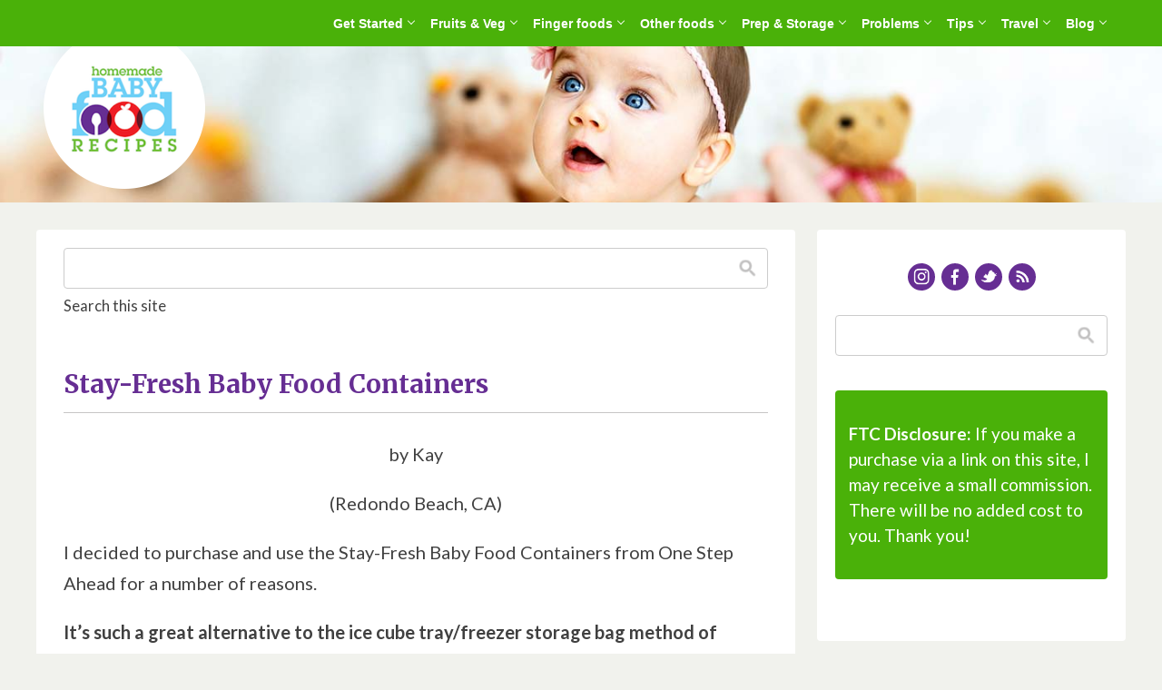

--- FILE ---
content_type: text/html; charset=UTF-8
request_url: https://www.homemade-baby-food-recipes.com/stayfresh-baby-food-containers.html
body_size: 14882
content:
<!DOCTYPE HTML>
<html>
<head><meta http-equiv="content-type" content="text/html; charset=UTF-8"><title>A Mom's Review of Stay-Fresh Baby Food Containers</title><meta name="description" content="Read this mom's review of Stay-Fresh Baby Food Containers and why they are so useful if you're making your own baby food."><meta id="viewport" name="viewport" content="width=device-width, initial-scale=1">
<link href="/sd/support-files/style.css" rel="stylesheet" type="text/css">
<!-- start: tool_blocks.sbi_html_head -->
<link rel="apple-touch-icon" sizes="57x57" href="/xfavicon-57x57.png.pagespeed.ic.J0Zn0c4SID.webp"> <link rel="apple-touch-icon" sizes="60x60" href="/xfavicon-60x60.png.pagespeed.ic.jxhLsglx5K.webp"> <link rel="apple-touch-icon" sizes="72x72" href="/xfavicon-72x72.png.pagespeed.ic.GFF1HkUegU.webp"> <link rel="apple-touch-icon" sizes="76x76" href="/xfavicon-76x76.png.pagespeed.ic.21Im4Kpq9F.webp"> <link rel="apple-touch-icon" sizes="114x114" href="/xfavicon-114x114.png.pagespeed.ic.R-GAEg9HGP.webp"> <link rel="apple-touch-icon" sizes="120x120" href="/xfavicon-120x120.png.pagespeed.ic.kULnPGg7UK.webp"> <link rel="apple-touch-icon" sizes="144x144" href="/xfavicon-144x144.png.pagespeed.ic.x_dMr-xgUu.webp"> <link rel="apple-touch-icon" sizes="152x152" href="/xfavicon-152x152.png.pagespeed.ic.GwEeigf6cX.webp"> <link rel="apple-touch-icon" sizes="180x180" href="/xfavicon-180x180.png.pagespeed.ic.fF5YFzMef6.webp"> <link rel="icon" type="image/png" href="/xfavicon-36x36.png.pagespeed.ic.6fR_uOHQV6.webp" sizes="36x36"> <link rel="icon" type="image/png" href="/xfavicon-48x48.png.pagespeed.ic.qNj7haSMbx.webp" sizes="48x48"> <link rel="icon" type="image/png" href="/xfavicon-72x72.png.pagespeed.ic.GFF1HkUegU.webp" sizes="72x72"> <link rel="icon" type="image/png" href="/xfavicon-96x96.png.pagespeed.ic.k4eZEKLqqd.webp" sizes="96x96"> <link rel="icon" type="image/png" href="/xfavicon-144x144.png.pagespeed.ic.x_dMr-xgUu.webp" sizes="144x144"> <link rel="icon" type="image/png" href="/xfavicon-192x192.png.pagespeed.ic.upAYv53x1S.webp" sizes="192x192"> <link rel="icon" type="image/png" href="/xfavicon-16x16.png.pagespeed.ic.8-D7denXfj.webp" sizes="16x16"> <link rel="icon" type="image/png" href="/xfavicon-32x32.png.pagespeed.ic.YG5duRaYf3.webp" sizes="32x32"> <link rel="icon" type="image/png" href="/xfavicon-48x48.png.pagespeed.ic.qNj7haSMbx.webp" sizes="48x48"><link rel="canonical" href="https://www.homemade-baby-food-recipes.com/stayfresh-baby-food-containers.html"/>
<link rel="alternate" type="application/rss+xml" title="RSS" href="https://www.homemade-baby-food-recipes.com/homemade-baby-food-recipes.xml">
<meta property="og:title" content="A Mom's Review of Stay-Fresh Baby Food Containers"/>
<meta property="og:description" content="Read this mom's review of Stay-Fresh Baby Food Containers and why they are so useful if you're making your own baby food."/>
<meta property="og:type" content="article"/>
<meta property="og:url" content="https://www.homemade-baby-food-recipes.com/stayfresh-baby-food-containers.html"/>
<!-- SD -->
<script>var https_page=0</script>
<style>.responsive_grid_block-220750193 div.responsive_col-1{width:33.333%}.responsive_grid_block-220750193 div.responsive_col-2{width:33.333%}.responsive_grid_block-220750193 div.responsive_col-3{width:33.333%}@media only screen and (max-width:768px){.responsive_grid_block-220750193 div.responsive_col-1{width:33.333%}.responsive_grid_block-220750193 div.responsive_col-2{width:33.333%}.responsive_grid_block-220750193 div.responsive_col-3{width:33.333%}}@media only screen and (max-width:447px){.responsive_grid_block-220750193 div.responsive_col-1{width:100%}.responsive_grid_block-220750193 div.responsive_col-2{width:100%}.responsive_grid_block-220750193 div.responsive_col-3{width:100%}}</style>
<script src="https://www.homemade-baby-food-recipes.com/sd/support-files/gdprcookie.js.pagespeed.jm.wnLOp1Ly4g.js" async defer></script><!-- end: tool_blocks.sbi_html_head -->
<!-- start: shared_blocks.220705193#end-of-head -->
<script src="https://www.homemade-baby-food-recipes.com/support-files/jquery-3.2.1.min.js.pagespeed.jm.Y8jX7FH_5H.js"></script>
<script async src="https://pagead2.googlesyndication.com/pagead/js/adsbygoogle.js?client=ca-pub-4983785883551939" crossorigin="anonymous"></script>
<link href="https://fonts.googleapis.com/css?family=Merriweather:400,400i,700,700i" rel="stylesheet">
<script async data-noptimize="1" data-cfasync="false" src="//scripts.mediavine.com/tags/homemade-baby-food-recipes.js"></script>
<meta name="msvalidate.01" content="F550E89018555F89507E47785FD3C916"/>
<script>(function(){window.siqConfig={engineKey:"eb1f6a534a864ceb112729a3738899c0",forceLoadSettings:true};window.siqConfig.baseUrl="//pub.searchiq.co/";var script=document.createElement("SCRIPT");script.src=window.siqConfig.baseUrl+'/js/container/siq-container-2.js?cb='+(Math.floor(Math.random()*999999))+'&engineKey='+siqConfig.engineKey;script.id="siq-container";document.getElementsByTagName("HEAD")[0].appendChild(script);})();</script>
<!-- Google tag (gtag.js) -->
<script async src="https://www.googletagmanager.com/gtag/js?id=G-X5ZS6DL3BY"></script>
<script>window.dataLayer=window.dataLayer||[];function gtag(){dataLayer.push(arguments);}gtag('js',new Date());gtag('config','G-X5ZS6DL3BY');</script>
<script src="https://cdn.onesignal.com/sdks/OneSignalSDK.js" async></script>
<script>window.OneSignal=window.OneSignal||[];OneSignal.push(function(){OneSignal.init({appId:"645a068f-c0ad-4723-aedb-0c82fb785136",});});</script>
<!-- end: shared_blocks.220705193#end-of-head -->
<script>var FIX=FIX||{};</script>
</head>
<body class="responsive">
<div id="PageWrapper" class="modern">
<div id="HeaderWrapper">
<div id="Header">
<div class="Liner">
<div class="WebsiteName">
<a href="/">baby-food-temp.com</a>
</div>
<!-- start: shared_blocks.220705189#top-of-header -->
<!-- Global site tag (gtag.js) - Google Analytics -->
<script async src="https://www.googletagmanager.com/gtag/js?id=UA-24145854-1"></script>
<script>window.dataLayer=window.dataLayer||[];function gtag(){dataLayer.push(arguments);}gtag('js',new Date());gtag('config','UA-24145854-1');</script>
<div class="HeaderContainerWrapper"> <!-- Custom MEGAMENU -->
<div class="HeaderContainer">
<div id="wf-menu" class="wf-menu-light -fr- -thick- -bold-">
<label class="mobile_collapser"><img src="[data-uri]"/></label> <!-- Mobile menu title -->
<ul class="">
<!-- ===================================== -->
<li>
<a href="#" class="dmui-arrow">Get Started</a>
<div class="dmui_dropdown_block full_width">
<div class="dmui-container">
<div class="dmui-col span3"> <!-- Column 1 -->
<div class="dmui-container">
<h3>Introducing solids:</h3>
<ul>
<li><a href="/babys-first-foods.html">Introducing solids - main page</a></li>
<li><a href="/ready-for-solids.html">Is your baby ready?</a></li>
<li><a href="/best-first-food-for-baby.html">The best first food for baby</a></li>
<li><a href="/babyfirstfood.html">More first food ideas</a></li>
<li><a href="/pureed-baby-food-recipes.html">Basic purees</a></li>
<li><a href="/baby-led-weaning.html">Baby led weaning</a></li>
<li><a href="/how-much-should-my-baby-be-eating.html">How much should baby be eating?</a></li>
<li><a href="/introducing-solid-foods-to-a-baby-with-reflux.html">Solids foods and reflux</a></li>
<li><a href="/introducing-solids-to-your-breastfed-baby.html">Solids and breastfeeding</a></li>
<li><a href="/introducing-solids-to-your-premature-baby.html">Solids for premature babies</a></li>
<li><a href="/baby-feeding-problems.html">Introducing lumpy foods</a></li>
<li><a href="/foods-for-a-baby-with-G6PD-deficiency.html">Solids and G6PD deficiency</a></li>
<li><a href="/starting-solids.html">Under pressure to start solids too early?</a></li>
<li><a href="/high-chairs.html">Choosing a high chair</a></li>
</ul>
</div>
</div>
<div class="dmui-col span3"> <!-- Column 2 -->
<div class="dmui-container">
<h3>Ages and stages:</h3>
<ul>
<li><a href="/introducing-solids-at-4-to-6-months.html">4 to 6 months</a></li>
<li><a href="/6-to-9-month-baby.html">6 to 9 months</a></li>
<li><a href="/making-baby-food.html">10 to 12 months and beyond</a></li>
</ul>
</div>
</div>
<div class="dmui-col span3"> <!-- Column 3 -->
<div class="dmui-container">
<h3>Charts:</h3>
<ul>
<li><a href="/baby-food-chart.html">Main baby food chart</a></li>
<li><a href="/first-baby-food.html">4 to 6 months</a></li>
<li><a href="/baby-food-schedule.html">6 to 9 mths</a></li>
<li><a href="/baby-solid-foods.html">10 to 12 mths</a></li>
<li><a href="/baby-food-diary.html">Baby food diary</a></li>
</ul>
</div>
</div>
</div>
</div>
</li>
<!-- ===================================== -->
<li>
<a href="#" class="dmui-arrow">Fruits & Veg</a>
<div class="dmui_dropdown_block full_width">
<div class="dmui-container">
<div class="dmui-col span2"> <!-- Columns 2 & 3 -->
<div class="dmui-container">
<h3 class="ColumnSpan">Fruits:</h3>
<div class="dmui-col span2"> <!-- Column 2 -->
<div class="dmui-container">
<ul>
<li><a href="/fruit-baby-food-recipes.html">Mixed fruit recipes</a></li>
<li><a href="/apple-baby-food.html">Apple</a></li>
<li><a href="/applesauce-for-babies.html">Homemade applesauce</a></li>
<li><a href="/apricot-baby-food-recipes.html">Apricot</a></li>
<li><a href="/avocado-baby-food.html">Avocado</a></li>
<li><a href="/banana-baby-food.html">Banana</a></li>
<li><a href="/blueberry-baby-food-recipes.html">Blueberries</a></li>
<li><a href="/can-babies-eat-coconut.html">Coconut</a></li>
<li><a href="/cherry-baby-food.html">Cherries</a></li>
<li><a href="/grapes-baby-food.html">Grapes</a></li>
<li><a href="/kiwi-baby-food-recipes.html">Kiwi</a></li>
</ul>
</div>
</div>
<div class="dmui-col span2"> <!-- Column 3 -->
<div class="dmui-container">
<ul>
<li><a href="/mango-baby-food-recipes.html">Mango</a></li>
<li><a href="/melon-baby-food.html">Melon</a></li>
<li><a href="/papaya-baby-food-recipes.html">Papaya</a></li>
<li><a href="/peach-baby-food-recipes.html">Peaches</a></li>
<li><a href="/pear-baby-food.html">Pears</a></li>
<li><a href="/pineapple-baby-food.html">Pineapple</a></li>
<li><a href="/plum-baby-food.html">Plums</a></li>
<li><a href="/prunes-baby-food-ideas.html">Prunes</a></li>
<li><a href="/when-can-my-baby-eat-raisins.html">Raisins</a></li>
<li><a href="/when-can-my-baby-eat-strawberries.html">Strawberries</a></li>
</ul>
</div>
</div>
</div>
</div>
<div class="dmui-col span2"> <!-- Columns 2 & 3 -->
<div class="dmui-container">
<h3 class="ColumnSpan">Vegetables:</h3>
<div class="dmui-col span2"> <!-- Column 2 -->
<div class="dmui-container">
<ul>
<li><a href="/asparagus-baby-food-recipes.html">Asparagus</a></li>
<li><a href="/beets-baby-food.html">Beets (beetroot)</a></li>
<li><a href="/preparing-bell-peppers-for-baby.html">Bell peppers</a></li>
<li><a href="/black-beans-baby-food-recipes.html">Black beans</a></li>
<li><a href="/broccoli-baby-food-recipes.html">Broccoli</a></li>
<li><a href="/butternut-squash-baby-food.html">Butternut squash</a></li>
<li><a href="/carrot-baby-food.html">Carrots</a></li>
<li><a href="/cauliflower-baby-food-recipes.html">Cauliflower</a></li>
<li><a href="/chickpeas-baby-food.html">Chickpeas</a></li>
<li><a href="/introduce-corn-to-baby.html">Corn</a></li>
<li><a href="/eggplant-baby-food-recipes.html">Eggplant (aubergine)</a></li>
<li><a href="/green-beans-baby-food.html">Green beans</a></li>
<li><a href="/lentil-baby-food.html">Lentils</a></li>
<li><a href="/mushrooms-baby-food.html">Mushrooms</a></li>
</ul>
</div>
</div>
<div class="dmui-col span4"> <!-- Column 4 -->
<div class="dmui-container">
<ul>
<li><a href="/okra-baby-food.html">Okra</a></li>
<li><a href="/when-can-babies-eat-onions.html">Onions</a></li>
<li><a href="/parsnips-baby-food.html">Parsnips</a></li>
<li><a href="/peas-baby-food-recipes.html">Peas</a></li>
<li><a href="/potato-baby-food.html">Potatoes</a></li>
<li><a href="/pumpkin-baby-food-recipes.html">Pumpkin</a></li>
<li><a href="/spinach-baby-food.html">Spinach</a></li>
<li><a href="/swede.html">Swede</a></li>
<li><a href="/sweet-potato-baby-food-recipes.html">Sweet potatoes</a></li>
<li><a href="/tomato-baby-food.html">Tomatoes</a></li>
<li><a href="/turnip-baby-food-recipes.html">Turnips</a></li>
<li><a href="/zucchini-baby-food-recipes.html">Zucchini</a></li>
</ul>
</div>
</div>
</div>
</div>
</li>
<!-- ===================================== -->
<li>
<a href="#" class="dmui-arrow">Finger foods</a>
<div class="dmui_dropdown_block full_width">
<div class="dmui-container">
<div class="dmui-col span3"> <!-- Column 1 -->
<div class="dmui-container">
<h3>Finger foods:</h3>
<ul>
<li><a href="/baby-finger-foods.html">Guide to finger foods</a></li>
<li><a href="/infant-finger-food.html">Finger food recipes</a></li>
<li><a href="/baby-first-finger-food.html">Dips & spreads</a></li>
<li><a href="/whole-wheat-bread-recipe.html">Whole wheat bread recipe</a></li>
<li><a href="/egg-free-french-toast.html">Egg-free French toast</a></li>
<li><a href="/zwieback.html">Zwieback toast</a></li>
<li><a href="/finger-food-for-baby.html">Finger food ideas</a></li>
<li><a href="/finger-foods-for-baby.html">Finger food recipes from our readers</a></li>
<li><a href="/healthy-first-birthday-cake-recipes.html">First birthday cakes</a></li>
<li><a href="https://blog.homemade-baby-food-recipes.com/tag/finger-foods/">Finger foods on our blog</a></li>
</ul>
</div>
</div>
<div class="dmui-col span3"> <!-- Column 2 -->
<div class="dmui-container">
<h3>Baby led weaning:</h3>
<ul>
<li><a href="/baby-led-weaning.html">Guide to baby led weaning</a></li>
<li><a href="/baby-led-weaning-recipes.html">Baby led weaning recipes</a></li>
</ul>
</div>
</div>
<div class="dmui-col span3"> <!-- Column 3 -->
<div class="dmui-container">
<h3>Teething biscuits and breadsticks:</h3>
<ul>
<li><a href="/teething-biscuit-recipes.html">Teething biscuits</a></li>
<li><a href="/egg-free-teething-biscuits.html">Egg-free teething biscuits</a></li>
<li><a href="/wheat-free-teething-biscuits.html">Wheat-free teething biscuits</a></li>
<li><a href="/teething-biscuits.html">Breadsticks</a></li>
</ul>
</div>
</div>
</div>
</div>
</li>
<!-- ===================================== -->
<li>
<a href="#" class="dmui-arrow">Other foods</a>
<div class="dmui_dropdown_block full_width">
<div class="dmui-container">
<div class="dmui-col span4"> <!-- Column 1 -->
<div class="dmui-container">
<h3>Breakfast, cereals, dairy</h3>
<ul>
<li><a href="/breakfast-ideas-for-baby.html">Breakfast ideas</a></li>
<li><a href="/the-baby-breakfast-book.html">Our breakfast cookbook</a></li>
<li><a href="/baby-breakfast-recipes.html">Breakfast recipes from our readers</a></li>
<li><a href="/infant-cereal.html">Infant cereal FAQ</a></li>
<li><a href="/baby-cereal-recipe.html">Baby rice</a></li>
<li><a href="/brown-rice-baby-food.html">Brown rice</a></li>
<li><a href="/baby-oatmeal.html">Oatmeal</a></li>
<li><a href="/barley-baby-food.html">Barley</a></li>
<li><a href="/quinoa-baby-food-recipes.html">Quinoa</a></li>
<li><a href="/buckwheat-baby-food-recipes.html">Buckwheat</a></li>
<li><a href="/introduce-dairy-foods-to-baby.html">Introducing dairy</a></li>
<li><a href="/eggs-baby-food.html">Eggs</a></li>
<li><a href="/baked-fluffy-eggs-recipe-for-baby.html">Baked fluffy eggs</a></li>
<li><a href="/when-can-my-baby-eat-cheese.html">Introducing cheese</a></li>
<li><a href="/cottage-cheese-for-babies.html">Cottage cheese</a></li>
<li><a href="/homemade-yogurt.html">Yogurt</a></li>
<li><a href="/homemade-yogurt-cheese.html">Yogurt cheese</a></li>
<li><a href="/hummus-recipes-for-baby.html">Hummus</a></li>
</ul>
</div>
</div>
<div class="dmui-col span2"> <!-- Columns 2 & 3 -->
<div class="dmui-container">
<h3 class="ColumnSpan">Meats and more:</h3>
<div class="dmui-col span2"> <!-- Column 2 -->
<div class="dmui-container">
<ul>
<li><a href="/baby-dinner-recipes.html">Dinner ideas</a></li>
<li><a href="/introduce-meat-to-baby.html">Introducing meat</a></li>
<li><a href="/baby-food-recipes.html">Meat recipes (7 mths+)</a></li>
<li><a href="/meat-baby-food-recipes.html">Meat recipes (10 mths+)</a></li>
<li><a href="/introducing-chicken-to-baby.html">Introducing chicken</a></li>
<li><a href="/chicken-baby-food-recipes.html">Chicken recipes (7 mths+)</a></li>
<li><a href="/chicken-recipes-for-baby.html">Chicken recipes (10 mths+)</a></li>
<li><a href="/baby-food-recipes-with-chicken.html">Chicken recipes (from our readers)</a></li>
<li><a href="/can-babies-eat-liver.html">Liver</a></li>
<li><a href="/pasta-baby-food-recipes.html">Pasta (6 mths+)</a></li>
<li><a href="/baby-pasta.html">Pasta (10 mths+)</a></li>
<li><a href="/vegetarian-baby-food-recipes.html">Vegetarian (6 mths+)</a></li>
<li><a href="/vegetarian-baby.html">Vegetarian (10 mths+)</a></li>
<li><a href="/can-babies-eat-spicy-food.html">Herbs/spices/garlic</a></li>
<li><a href="/fish-baby-food-recipes.html">Fish recipes (6 mths+)</a></li>
<li><a href="/cooking-for-baby.html">Fish recipes (10 mths+)</a></li>
</ul>
</div>
</div>
<div class="dmui-col span2"> <!-- Column 3 -->
<div class="dmui-container">
<ul>
<li><a href="/baby-food-recipes-with-canned-tuna.html">Recipes with canned tuna (7 mths+)</a></li>
<li><a href="/healthy-baby-food.html">Soups</a></li>
<li><a href="/tofu-baby-food.html">Tofu recipes (6 mths+)</a></li>
<li><a href="/how-to-make-baby-food.html">Tofu recipes (10 mths+)</a></li>
<li><a href="/how-to-make-beef-stock.html">Beef stock</a></li>
<li><a href="/how-to-make-chicken-stock.html">Chicken stock</a></li>
<li><a href="/how-to-make-vegetable-stock.html">Vegetable stock</a></li>
<li><a href="/indian-baby-food-recipes.html">Indian recipes (7 mths+)</a></li>
<li><a href="/indian-baby-food.html">Indian recipes (10 mths+)</a></li>
<li><a href="/wholesome-baby-food.html">Casseroles & stews</a></li>
<li><a href="/christmas-baby-food.html">Christmas</a></li>
<li><a href="/thanksgiving-baby-food-recipes.html">Thanksgiving</a></li>
<li><a href="/valentines-day-baby-food-recipes.html">Valentine's Day</a></li>
</ul>
</div>
</div>
</div>
</div>
<div class="dmui-col span4"> <!-- Column 4 -->
<div class="dmui-container">
<h3>Sweet treats:</h3>
<ul>
<li><a href="/baby-dessert-recipes.html">Desserts</a></li>
<li><a href="/sugar-free-dessert.html">Banana & apple bread pudding</a></li>
<li><a href="/sweet-potato-and-apple-pancakes.html">Sweet potato & apple pancakes</a></li>
<li><a href="/strawberry-mousse-for-baby.html">Strawberry mousse</a></li>
<li><a href="/sweet-potato-muffins.html">Sweet potato muffins</a></li>
<li><a href="/can-babies-eat-chocolate.html">Chocolate</a></li>
<li><a href="/healthy-popsicles-for-baby.html">Popsicles</a></li>
<li><a href="/ice-cream-for-baby.html">Ice cream</a></li>
<li><a href="/sugar-free-frosting.html">Sugar-free frosting</a></li>
<li><a href="/homemade-food-coloring.html">Homemade food coloring</a></li>
<li><a href="/smoothies-for-babies.html">Smoothies</a></li>
<li><a href="/ways-to-sweeten-baby-food-without-sugar.html">How to sweeten baby food without sugar</a></li>
<li><a href="/healthy-first-birthday-cake-recipes.html">First birthday cakes</a></li>
</ul>
</div>
</div>
</div>
</div>
</li>
<!-- ===================================== -->
<li>
<a href="#" class="dmui-arrow">Prep & Storage</a>
<div class="dmui_dropdown_block full_width">
<div class="dmui-container">
<div class="dmui-col span4"> <!-- Column 1 -->
<div class="dmui-container">
<h3>Storage tips:</h3>
<ul>
<li><a href="/baby-food-storage.html">Main page</a></li>
<li><a href="/storing-baby-food.html">Storing baby food safely</a></li>
</ul>
</div>
</div>
<div class="dmui-col span2"> <!-- Columns 2 & 3 -->
<div class="dmui-container">
<h3 class="ColumnSpan">Preparation tips:</h3>
<div class="dmui-col span2"> <!-- Column 2 -->
<div class="dmui-container">
<ul>
<li><a href="/baby-food-storage.html">Main page</a></li>
<li><a href="/fruits-and-vegetables-for-baby.html">Do fruits & veg have to be cooked?</a></li>
<li><a href="/should-i-peel-fruits-and-vegetables-for-my-baby.html">Do fruits & veg have to be peeled?</a></li>
<li><a href="/prepare-baby-food.html">Food safety tips</a></li>
<li><a href="/heating-baby-food.html">Heating baby food</a></li>
<li><a href="/is-it-dangerous-to-reheat-rice.html">Is it dangerous to reheat rice?</a></li>
</ul>
</div>
</div>
<div class="dmui-col span2"> <!-- Column 3 -->
<div class="dmui-container">
<ul>
<li><a href="/how-to-freeze-baby-food.html">Freezing baby food</a></li>
<li><a href="/glass-baby-food-jars.html">Reusing glass baby food jars</a></li>
<li><a href="/making-baby-food-with-canned-vegetables-and-fruits.html">Using canned fruit & veg</a></li>
<li><a href="/making-baby-food-with-frozen-vegetables-and-fruits.html">Using frozen fruit & veg</a></li>
<li><a href="/thicken-baby-food-purees.html">How to thicken purees</a></li>
<li><a href="/thin-baby-food-purees.html">How to thin purees</a></li>
</ul>
</div>
</div>
</div>
</div>
<div class="dmui-col span4"> <!-- Column 4 -->
<div class="dmui-container">
<h3>Equipment:</h3>
<ul>
<li><a href="/baby-care-accessories.html">All baby care accessories</a></li>
<li><a href="/baby-food-storage-systems.html">Storage systems</a></li>
<li><a href="/baby-food-blenders.html">Baby food blenders</a></li>
<li><a href="/baby-food-processors.html">Baby food processors</a></li>
<li><a href="/baby-bibs.html">Bibs</a></li>
<li><a href="/baby-feeding-accessories.html">Feeding accessories</a></li>
<li><a href="/homemade-baby-food-accessories.html">Homemade baby food accessories </a></li>
<li><a href="/high-chairs.html">High chairs</a></li>
<li><a href="/highchair-toys.html">Highchair toys</a></li>
<li><a href="/free-stuff-for-baby.html">Free stuff</a></li>
</ul>
</div>
</div>
</div>
</div>
</li>
<!-- ===================================== -->
<li>
<a href="#" class="dmui-arrow">Problems</a>
<div class="dmui_dropdown_block full_width">
<div class="dmui-container">
<div class="dmui-col span4"> <!-- Column 1 -->
<div class="dmui-container">
<h3>Digestive and poop problems:</h3>
<ul>
<li><a href="/introducing-solid-foods-to-a-baby-with-reflux.html">Solids foods and reflux</a></li>
<li><a href="/baby-constipation.html">Constipation</a></li>
<li><a href="/feeding-a-baby-with-diarrhea.html">Diarrhea</a></li>
<li><a href="/diaper-rash-and-baby-food.html">Diaper rash</a></li>
<li><a href="/photo-of-black-worms-in-baby-poo.html">"Worms" in baby poop</a></li>
</ul>
</div>
</div>
<div class="dmui-col span2"> <!-- Columns 2 & 3 -->
<div class="dmui-container">
<h3 class="ColumnSpan">Allergies & problem foods:</h3>
<div class="dmui-col span2"> <!-- Column 2 -->
<div class="dmui-container">
<ul>
<li><a href="/babydigestiveproblems.html">The 4 day rule</a></li>
<li><a href="/babyfoodallergies.html">Allergies - main page</a></li>
<li><a href="/babyfoodstoavoid.html">Foods to avoid</a></li>
<li><a href="/eczema-and-baby-food.html">Eczema</a></li>
<li><a href="/cows-milk-allergy-in-baby.html">Milk</a></li>
<li><a href="/giving-baby-sesame.html">Sesame</a></li>
<li><a href="/infant-soy-allergy.html">Soy</a></li>
<li><a href="/introduce-corn-to-baby.html">Corn</a></li>
</ul>
</div>
</div>
<div class="dmui-col span2"> <!-- Column 3 -->
<div class="dmui-container">
<ul>
<li><a href="/wheat.html">Wheat</a></li>
<li><a href="/wheat-flour-substitutes.html">Wheat flour substitutes</a></li>
<li><a href="/when-can-baby-eat-peanuts.html">Peanuts</a></li>
<li><a href="/when-can-my-baby-eat-eggs.html">Eggs</a></li>
</ul>
</div>
</div>
</div>
</div>
<div class="dmui-col span4"> <!-- Column 4 -->
<div class="dmui-container">
<h3>Feeding problems:</h3>
<ul>
<li><a href="/baby-feeding-problems.html">Gagging/coping with texture</a></li>
<li><a href="/baby-wont-eat-vegetables.html">Baby won't eat vegetables</a></li>
<li><a href="/my-baby-wont-eat-from-a-spoon.html">Baby won't eat from a spoon</a></li>
<li><a href="/baby-congestion.html">Congestion</a></li>
<li><a href="/feeding-a-baby-with-a-cold.html">Feeding a baby with a cold</a></li>
</ul>
</div>
</div>
</div>
</div>
</li>
<!-- ===================================== -->
<li>
<a href="#" class="dmui-arrow">Tips</a>
<div class="dmui_dropdown_block full_width">
<div class="dmui-container">
<div class="dmui-col span3"> <!-- Column 1 -->
<div class="dmui-container">
<h3>Nutrition:</h3>
<ul>
<li><a href="/adding-salt-to-baby-food.html">Adding salt to baby food</a></li>
<li><a href="/vitamin-C.html">Vitamin C</a></li>
<li><a href="/baby-and-vitamin-D.html">Vitamin D</a></li>
<li><a href="/calcium-sources.html">Calcium</a></li>
<li><a href="/iron-supplements-for-infants.html">Iron</a></li>
<li><a href="/protein-foods-for-baby.html">Protein</a></li>
<li><a href="/using-flax-in-your-baby-food-recipes.html">Adding flax to baby food</a></li>
<li><a href="/wheat-germ.html">Using wheat germ</a></li>
<li><a href="/baby-nutrition.html">Infant nutrition</a></li>
<li><a href="/giving-baby-juice.html">Should baby have juice?</a></li>
<li><a href="/giving-water-to-baby.html">Giving baby water</a></li>
<li><a href="/whole-milk-and-fats-for-baby.html">Whole milk and fats</a></li>
</ul>
</div>
</div>
<div class="dmui-col span3"> <!-- Column 2 -->
<div class="dmui-container">
<h3>Tips:</h3>
<ul>
<li><a href="/baby-feeding-tips.html">Making mealtimes fun</a></li>
<li><a href="/introducing-a-sippy-cup.html">Introducing a sippy cup</a></li>
<li><a href="/brushing-babys-teeth.html">Brushing baby's teeth</a></li>
<li><a href="/breastfeeding-and-medications.html">Breastfeeding and medications</a></li>
<li><a href="/dealing-with-a-teething-baby.html">Teething</a></li>
<li><a href="/tips-for-coping-with-a-messy-eater.html">Coping with a messy eater</a></li>
<li><a href="/tips-for-creating-a-successful-daily-routine-for-your-baby.html">Creating a routine</a></li>
</ul>
</div>
</div>
<div class="dmui-col span3"> <!-- Column 3 -->
<div class="dmui-container">
<h3>Baby sign language:</h3>
<ul>
<li><a href="/baby-sign-language.html">A guide to baby sign language</a></li>
<li><a href="/baby-sign.html">The benefits of signing</a></li>
<li><a href="/teaching-baby-to-sign.html">How to teach baby to sign</a></li>
<li><a href="/baby-sign-language-books.html">Sign language books</a></li>
</ul>
</div>
</div>
</div>
</div>
</li>
<!-- ===================================== -->
<li>
<a href="#" class="dmui-arrow">Travel</a>
<div class="dmui_dropdown_block full_width">
<div class="dmui-container">
<div class="dmui-col span3"> <!-- Column 1 -->
<div class="dmui-container">
<h3>Tips for travelling with baby:</h3>
<ul>
<li><a href="/travelling-with-baby.html">Travel tips </a></li>
<li><a href="/air-travel-with-baby.html">Air travel</a></li>
<li><a href="/flying-with-baby-food-and-milk.html">Flying with baby food & milk</a></li>
<li><a href="/car-journeys-with-baby.html">Car travel</a></li>
<li><a href="/baby-travel-snacks.html">Travel snacks</a></li>
<li><a href="/baby-travel-toy.html">Travel toys</a></li>
<li><a href="/eating-out-with-baby.html">Dining out</a></li>
<li><a href="/taking-baby-abroad.html">Taking baby abroad</a></li>
<li><a href="/safety-tips-for-traveling-abroad-with-baby.html">Safety tips for overseas travel</a></li>
</ul>
</div>
</div>
<div class="dmui-col span3"> <!-- Column 2 -->
<div class="dmui-container">
<h3>Useful travel accessories :</h3>
<ul>
<li><a href="/baby-beach-tents.html">Baby beach tents</a></li>
<li><a href="/baby-feeding-travel-accessories.html">Feeding accessories</a></li>
<li><a href="/baby-travel-accessories.html">Travel accessories</a></li>
<li><a href="/travel-cots.html">Travel cots/cribs</a></li>
<li><a href="/travel-high-chairs.html">Travel high chairs</a></li>
<li><a href="/baby-sun-protection.html">Sun protection (US)</a></li>
<li><a href="/sun-protection-for-baby.html">Sun protection (UK)</a></li>
<li><a href="/checklist-for-travel-with-baby.html">First aid kit</a></li>
</ul>
</div>
</div>
<div class="dmui-col span3"> <!-- Column 3 -->
<div class="dmui-container">
<h3>More tips:</h3>
<ul>
<li><a href="https://blog.homemade-baby-food-recipes.com/tag/travel/">Travel tips on our blog</a></li>
</ul>
</div>
</div>
</div>
</div>
</li>
<!-- ===================================== -->
<li>
<a href="https://blog.homemade-baby-food-recipes.com" class="dmui-arrow">Blog</a>
</li>
<!-- ===================================== -->
</ul>
</div>
<!--
<div class="MobileLogo">
<a href="/"><img src="/image-files/logo-540x140.png" alt="Homemade Baby Food Recipes"/></a>
</div>
-->
</div> <!-- end HeaderContainer -->
</div> <!-- end HeaderContainerWrapper -->
<!-- end: shared_blocks.220705189#top-of-header -->
<!-- start: shared_blocks.220705180#bottom-of-header -->
<div class="HeaderContainer">
<a class="WhiteLogo" href="/"><img src="/image-files/xlogo-388x332.png.pagespeed.ic.KzgZT7dWZt.webp" alt="Homemade Baby Food Recipes"/></a>
</div> <!-- end HeaderContainer -->
<!-- end: shared_blocks.220705180#bottom-of-header -->
</div><!-- end Liner -->
</div><!-- end Header -->
</div><!-- end HeaderWrapper -->
<div id="ColumnsWrapper">
<div id="ContentWrapper">
<div id="ContentColumn">
<div class="Liner">
<!-- start: shared_blocks.220705177#above-h1 -->
<div class="SearchIQ">
<div class="search-form-default"><form class="headsearch siq_searchForm" action="https://www.homemade-baby-food-recipes.com/"> <input type="text" name="s" value="" onblur="if(this.value=='') this.value='';" onfocus="if(this.value=='') this.value='';" id="shead-default" class="siq_searchBox siq_searchIndex-0" autocomplete="off"> <input type="submit" value=" " class="searchsubmit-default"></form></div></div>
<small>Search this site</small><br><br>
<!-- end: shared_blocks.220705177#above-h1 -->
<h1>Stay-Fresh Baby Food Containers</h1>
<!-- start: shared_blocks.220705197#below-h1 -->
<!-- end: shared_blocks.220705197#below-h1 -->
<p style="text-align: center;">by Kay</p><p style="text-align: center;">(Redondo Beach, CA)</p><p>I decided to purchase and use the Stay-Fresh Baby Food Containers from One Step Ahead for a number of reasons. </p><p><b>It’s such a great alternative to the ice cube tray/freezer storage bag method of storing homemade baby food.</b> </p><p>A great reason to use the Stay-Fresh Baby Food Containers is that they are BPA-free. The website doesn’t mention this, but when you receive the shipment it says so on the box. It’s one less thing to worry about for your little one.</p>
<!-- start: shared_blocks.220705192#below-paragraph-1 -->
<!-- end: shared_blocks.220705192#below-paragraph-1 -->
<p>The containers are compact and stack-able, taking up very little space in the freezer. They come with a tray that you can snap the containers onto. You won’t find yourself digging into the freezer looking for that one last container or that zip-lock bag full of sweet potato.</p><p>The containers have screw-top lids so you can definitely be sure that the lids will stay on during transport. In fact, I just threw the containers filled with baby food into my baby bag without any hesitation. They didn’t open or leak.</p><p>What’s also great about the little containers is that there are 1 oz and 2 oz indicators on them. For babies just starting out on solids, the 1 oz marker really helps to reduce wasted food. I purchased two sets so I definitely have tons of baby food for my little one to last me a few weeks!</p><p>Like they say on their website, it really is the best baby food storage system out there.</p>
<h2 style="text-align: center">Buy now</h2>
<center>
<p>
<a href="https://www.amazon.com/Fresh-Freeze-Reusable-Containers-12-Pack/dp/B002YQQQJW/ref=as_li_ss_il?keywords=stay+fresh+baby+food+containers&qid=1559919759&s=gateway&sr=8-3&th=1&linkCode=li3&tag=hombabfoore0e-20&linkId=58929c3f0b426c47a5387d9c2e9e7e5f" rel="noopener nofollow" target="_blank"><img border="0" src="//ws-na.amazon-adsystem.com/widgets/q?_encoding=UTF8&ASIN=B002YQQQJW&Format=_SL350_&ID=AsinImage&MarketPlace=US&ServiceVersion=20070822&WS=1&tag=hombabfoore0e-20"></a><img src="https://ir-na.amazon-adsystem.com/e/ir?t=hombabfoore0e-20&l=li3&o=1&a=B002YQQQJW" width="1" height="1" border="0" alt="" style="border:none !important; margin:0px !important;"/>
<br>
<a href="https://www.amazon.com/Fresh-Freeze-Reusable-Containers-12-Pack/dp/B002YQQQJW/ref=as_li_ss_tl?keywords=stay+fresh+baby+food+containers&qid=1559919759&s=gateway&sr=8-3&th=1&linkCode=ll1&tag=hombabfoore0e-20&linkId=bb100d918b11547129714937140a6c29" rel="noopener nofollow" target="_blank">Fresh N Freeze Reusable Baby Food Containers (from Amazon)</a></p></center>
<!-- start: shared_blocks.220705191#above-socialize-it -->
<div class="ImageBlock ImageBlockCenter"><a href="https://www.homemade-baby-food-recipes.com/baby-care-accessories.html" title="Go to Recommended Baby Care Accessories"><img class="ss-lazy" src="data:image/svg+xml,%3Csvg xmlns='http://www.w3.org/2000/svg' viewBox='0 0 722 388'%3E%3C/svg%3E" data-src="https://www.homemade-baby-food-recipes.com/images/baby-care-accessories-ad.png" width="722" height="388" alt="A banner for our baby food accessories page, with feeding equipment, baby travel gear and more" title="A banner for our baby food accessories page, with feeding equipment, baby travel gear and more" data-pin-media="https://www.homemade-baby-food-recipes.com/images/baby-care-accessories-ad.png" style="width: 722px; height: auto"></a></div>
<!-- end: shared_blocks.220705191#above-socialize-it -->
<!-- start: shared_blocks.220705179#socialize-it -->
<div class=" socializeIt socializeIt-responsive" style="border-color: #cccccc; border-width: 1px 1px 1px 1px; border-style: solid; box-sizing: border-box"><!-- start: tool_blocks.social_sharing -->
<div class="SocialShare SocialShareRegular"><a href="#" rel="noopener noreferrer" onclick="window.open('https://www.facebook.com/sharer.php?u='+ encodeURIComponent(document.location.href) +'&t=' + encodeURIComponent(document.title), 'sharer','toolbar=0,status=0,width=700,height=500,resizable=yes,scrollbars=yes');return false;" target="_blank" class="socialIcon facebook"><svg width="20" height="20" aria-hidden="true" focusable="false" data-prefix="fab" data-icon="facebook-square" role="img" xmlns="http://www.w3.org/2000/svg" viewBox="0 0 448 512"><path fill="currentColor" d="M400 32H48A48 48 0 0 0 0 80v352a48 48 0 0 0 48 48h137.25V327.69h-63V256h63v-54.64c0-62.15 37-96.48 93.67-96.48 27.14 0 55.52 4.84 55.52 4.84v61h-31.27c-30.81 0-40.42 19.12-40.42 38.73V256h68.78l-11 71.69h-57.78V480H400a48 48 0 0 0 48-48V80a48 48 0 0 0-48-48z" class=""></path></svg><span>Facebook</span></a><a href="#" rel="noopener noreferrer" onclick="window.open('https://twitter.com/intent/tweet?text=Reading%20about%20this:%20'+encodeURIComponent(document.title)+'%20-%20' + encodeURIComponent(document.location.href), 'sharer','toolbar=0,status=0,width=700,height=500,resizable=yes,scrollbars=yes');return false;" target="_blank" class="socialIcon twitter"><svg width="20" height="20" aria-hidden="true" focusable="false" data-prefix="fab" data-icon="twitter-square" role="img" xmlns="http://www.w3.org/2000/svg" viewBox="0 0 448 512"><path fill="currentColor" d="M400 32H48C21.5 32 0 53.5 0 80v352c0 26.5 21.5 48 48 48h352c26.5 0 48-21.5 48-48V80c0-26.5-21.5-48-48-48zm-48.9 158.8c.2 2.8.2 5.7.2 8.5 0 86.7-66 186.6-186.6 186.6-37.2 0-71.7-10.8-100.7-29.4 5.3.6 10.4.8 15.8.8 30.7 0 58.9-10.4 81.4-28-28.8-.6-53-19.5-61.3-45.5 10.1 1.5 19.2 1.5 29.6-1.2-30-6.1-52.5-32.5-52.5-64.4v-.8c8.7 4.9 18.9 7.9 29.6 8.3a65.447 65.447 0 0 1-29.2-54.6c0-12.2 3.2-23.4 8.9-33.1 32.3 39.8 80.8 65.8 135.2 68.6-9.3-44.5 24-80.6 64-80.6 18.9 0 35.9 7.9 47.9 20.7 14.8-2.8 29-8.3 41.6-15.8-4.9 15.2-15.2 28-28.8 36.1 13.2-1.4 26-5.1 37.8-10.2-8.9 13.1-20.1 24.7-32.9 34z" class=""></path></svg><span>Twitter</span></a><a href="#" rel="noopener noreferrer" onclick="var script = document.createElement('script');script.setAttribute('type','text/javascript');script.setAttribute('src', 'https://assets.pinterest.com/js/pinmarklet.js');document.getElementsByTagName('head')[0].appendChild(script);return false" target="_blank" class="socialIcon pinterest"><svg width="20" height="20" aria-hidden="true" focusable="false" data-prefix="fab" data-icon="pinterest-square" role="img" xmlns="http://www.w3.org/2000/svg" viewBox="0 0 448 512"><path fill="currentColor" d="M448 80v352c0 26.5-21.5 48-48 48H154.4c9.8-16.4 22.4-40 27.4-59.3 3-11.5 15.3-58.4 15.3-58.4 8 15.3 31.4 28.2 56.3 28.2 74.1 0 127.4-68.1 127.4-152.7 0-81.1-66.2-141.8-151.4-141.8-106 0-162.2 71.1-162.2 148.6 0 36 19.2 80.8 49.8 95.1 4.7 2.2 7.1 1.2 8.2-3.3.8-3.4 5-20.1 6.8-27.8.6-2.5.3-4.6-1.7-7-10.1-12.3-18.3-34.9-18.3-56 0-54.2 41-106.6 110.9-106.6 60.3 0 102.6 41.1 102.6 99.9 0 66.4-33.5 112.4-77.2 112.4-24.1 0-42.1-19.9-36.4-44.4 6.9-29.2 20.3-60.7 20.3-81.8 0-53-75.5-45.7-75.5 25 0 21.7 7.3 36.5 7.3 36.5-31.4 132.8-36.1 134.5-29.6 192.6l2.2.8H48c-26.5 0-48-21.5-48-48V80c0-26.5 21.5-48 48-48h352c26.5 0 48 21.5 48 48z" class=""></path></svg><span>Pinterest</span></a><a href="#" rel="noopener noreferrer" onclick="window.open('https://www.tumblr.com/share/link?url='+ encodeURIComponent(document.location.href) + '&name='+ encodeURIComponent(document.title), 'sharer','toolbar=0,status=0,width=700,height=500,resizable=yes,scrollbars=yes');return false;" target="_blank" class="socialIcon tumblr"><svg width="20" height="20" aria-hidden="true" focusable="false" data-prefix="fab" data-icon="tumblr-square" role="img" xmlns="http://www.w3.org/2000/svg" viewBox="0 0 448 512"><path fill="currentColor" d="M400 32H48C21.5 32 0 53.5 0 80v352c0 26.5 21.5 48 48 48h352c26.5 0 48-21.5 48-48V80c0-26.5-21.5-48-48-48zm-82.3 364.2c-8.5 9.1-31.2 19.8-60.9 19.8-75.5 0-91.9-55.5-91.9-87.9v-90h-29.7c-3.4 0-6.2-2.8-6.2-6.2v-42.5c0-4.5 2.8-8.5 7.1-10 38.8-13.7 50.9-47.5 52.7-73.2.5-6.9 4.1-10.2 10-10.2h44.3c3.4 0 6.2 2.8 6.2 6.2v72h51.9c3.4 0 6.2 2.8 6.2 6.2v51.1c0 3.4-2.8 6.2-6.2 6.2h-52.1V321c0 21.4 14.8 33.5 42.5 22.4 3-1.2 5.6-2 8-1.4 2.2.5 3.6 2.1 4.6 4.9l13.8 40.2c1 3.2 2 6.7-.3 9.1z" class=""></path></svg><span>Tumblr</span></a><a href="#" rel="noopener noreferrer" onclick="window.open('https://reddit.com/submit?url='+ encodeURIComponent(document.location.href) + '&title=' + encodeURIComponent(document.title), 'sharer','toolbar=0,status=0,width=700,height=500,resizable=yes,scrollbars=yes');return false;" target="_blank" class="socialIcon reddit"><svg width="20" height="20" aria-hidden="true" focusable="false" data-prefix="fab" data-icon="reddit-square" role="img" xmlns="http://www.w3.org/2000/svg" viewBox="0 0 448 512"><path fill="currentColor" d="M283.2 345.5c2.7 2.7 2.7 6.8 0 9.2-24.5 24.5-93.8 24.6-118.4 0-2.7-2.4-2.7-6.5 0-9.2 2.4-2.4 6.5-2.4 8.9 0 18.7 19.2 81 19.6 100.5 0 2.4-2.3 6.6-2.3 9 0zm-91.3-53.8c0-14.9-11.9-26.8-26.5-26.8-14.9 0-26.8 11.9-26.8 26.8 0 14.6 11.9 26.5 26.8 26.5 14.6 0 26.5-11.9 26.5-26.5zm90.7-26.8c-14.6 0-26.5 11.9-26.5 26.8 0 14.6 11.9 26.5 26.5 26.5 14.9 0 26.8-11.9 26.8-26.5 0-14.9-11.9-26.8-26.8-26.8zM448 80v352c0 26.5-21.5 48-48 48H48c-26.5 0-48-21.5-48-48V80c0-26.5 21.5-48 48-48h352c26.5 0 48 21.5 48 48zm-99.7 140.6c-10.1 0-19 4.2-25.6 10.7-24.1-16.7-56.5-27.4-92.5-28.6l18.7-84.2 59.5 13.4c0 14.6 11.9 26.5 26.5 26.5 14.9 0 26.8-12.2 26.8-26.8 0-14.6-11.9-26.8-26.8-26.8-10.4 0-19.3 6.2-23.8 14.9l-65.7-14.6c-3.3-.9-6.5 1.5-7.4 4.8l-20.5 92.8c-35.7 1.5-67.8 12.2-91.9 28.9-6.5-6.8-15.8-11-25.9-11-37.5 0-49.8 50.4-15.5 67.5-1.2 5.4-1.8 11-1.8 16.7 0 56.5 63.7 102.3 141.9 102.3 78.5 0 142.2-45.8 142.2-102.3 0-5.7-.6-11.6-2.1-17 33.6-17.2 21.2-67.2-16.1-67.2z" class=""></path></svg><span>Reddit</span></a><a href="#" rel="noopener noreferrer" onclick="window.open('https://api.whatsapp.com/send?text='+encodeURIComponent(document.location.href), 'sharer','toolbar=0,status=0,width=700,height=500,resizable=yes,scrollbars=yes');return false;" target="_blank" class="socialIcon whatsapp"><svg width="20" height="20" aria-hidden="true" focusable="false" data-prefix="fab" data-icon="whatsapp-square" role="img" xmlns="http://www.w3.org/2000/svg" viewBox="0 0 448 512"><path fill="currentColor" d="M224 122.8c-72.7 0-131.8 59.1-131.9 131.8 0 24.9 7 49.2 20.2 70.1l3.1 5-13.3 48.6 49.9-13.1 4.8 2.9c20.2 12 43.4 18.4 67.1 18.4h.1c72.6 0 133.3-59.1 133.3-131.8 0-35.2-15.2-68.3-40.1-93.2-25-25-58-38.7-93.2-38.7zm77.5 188.4c-3.3 9.3-19.1 17.7-26.7 18.8-12.6 1.9-22.4.9-47.5-9.9-39.7-17.2-65.7-57.2-67.7-59.8-2-2.6-16.2-21.5-16.2-41s10.2-29.1 13.9-33.1c3.6-4 7.9-5 10.6-5 2.6 0 5.3 0 7.6.1 2.4.1 5.7-.9 8.9 6.8 3.3 7.9 11.2 27.4 12.2 29.4s1.7 4.3.3 6.9c-7.6 15.2-15.7 14.6-11.6 21.6 15.3 26.3 30.6 35.4 53.9 47.1 4 2 6.3 1.7 8.6-1 2.3-2.6 9.9-11.6 12.5-15.5 2.6-4 5.3-3.3 8.9-2 3.6 1.3 23.1 10.9 27.1 12.9s6.6 3 7.6 4.6c.9 1.9.9 9.9-2.4 19.1zM400 32H48C21.5 32 0 53.5 0 80v352c0 26.5 21.5 48 48 48h352c26.5 0 48-21.5 48-48V80c0-26.5-21.5-48-48-48zM223.9 413.2c-26.6 0-52.7-6.7-75.8-19.3L64 416l22.5-82.2c-13.9-24-21.2-51.3-21.2-79.3C65.4 167.1 136.5 96 223.9 96c42.4 0 82.2 16.5 112.2 46.5 29.9 30 47.9 69.8 47.9 112.2 0 87.4-72.7 158.5-160.1 158.5z" class=""></path></svg><span>WhatsApp</span></a></div>
<!-- end: tool_blocks.social_sharing -->
</div>
<!-- end: shared_blocks.220705179#socialize-it -->
<!-- start: shared_blocks.220705188#below-socialize-it -->
<button onclick="topFunction()" id="btnTop" title="Go to top">Top</button>
<style>#btnTop{display:none;position:fixed;bottom:50px;right:5px;z-index:99999;border:none;outline:none;background-color:#662e93;opacity:.6;color:#fff;cursor:pointer;padding:10px;border-radius:6px}#btnTop:hover{background-color:#3d1b58}</style>
<script>window.onscroll=function(){scrollFunction()};function scrollFunction(){if(document.body.scrollTop>20||document.documentElement.scrollTop>20){document.getElementById("btnTop").style.display="block";}else{document.getElementById("btnTop").style.display="none";}}function topFunction(){document.body.scrollTop=0;document.documentElement.scrollTop=0;}</script>
<!-- end: shared_blocks.220705188#below-socialize-it -->
</div><!-- end Liner -->
</div><!-- end ContentColumn -->
</div><!-- end ContentWrapper -->
<div id="NavWrapper">
<div id="NavColumn">
<div class="Liner">
<!-- start: shared_blocks.220705198#top-of-nav-column -->
<div class="SocialIcons">
<ul>
<li>
<a class="SocialIconInstagram" href="https://www.instagram.com/homemade.baby.food.recipes/" rel="noopener" target="_blank" title="Homemade Baby Food Recipes on Instagram"></a>
</li>
<li>
<a class="SocialIconFacebook" href="https://www.facebook.com/homemadebabyfoodrecipes" rel="noopener" target="_blank" title="Homemade Baby Food Recipes on Facebook"></a>
</li>
<li>
<a class="SocialIconTwitter" href="https://www.twitter.com/Recipes4Baby" rel="noopener" target="_blank" title="Homemade Baby Food Recipes on Twitter"></a>
</li>
<li>
<a href="https://www.homemade-baby-food-recipes.com/homemade-baby-food-recipes.xml" class="SocialIconRSS" title="Homemade Baby Food Recipes RSS Feed" target="_blank"></a>
</li>
</ul>
</div> <!-- end SocialIcons -->
<div class="SearchIQ">
<div class="search-form-default"><form class="headsearch siq_searchForm" action="https://www.homemade-baby-food-recipes.com/"> <input type="text" name="s" value="" onblur="if(this.value=='') this.value='';" onfocus="if(this.value=='') this.value='';" id="shead-default" class="siq_searchBox siq_searchIndex-0" autocomplete="off"> <input type="submit" value=" " class="searchsubmit-default"></form></div></div>
<div class="CalloutBox" style="box-sizing: border-box"><p><b>FTC Disclosure:</b> If you make a purchase via a link on this site, I may receive a small commission. There will be no added cost to you. Thank you!<br/></p>
</div>
<!-- end: shared_blocks.220705198#top-of-nav-column -->
<!-- start: shared_blocks.220705194#navigation -->
<!-- end: shared_blocks.220705194#navigation -->
<!-- start: shared_blocks.220705199#bottom-of-nav-column -->
<!-- end: shared_blocks.220705199#bottom-of-nav-column -->
</div><!-- end Liner -->
</div><!-- end NavColumn -->
</div><!-- end NavWrapper -->
</div><!-- end ColumnsWrapper -->
<div id="FooterWrapper">
<div id="Footer">
<div class="Liner">
<!-- start: shared_blocks.220705181#above-bottom-nav -->
<!-- end: shared_blocks.220705181#above-bottom-nav -->
<!-- start: shared_blocks.220705184#bottom-navigation -->
<div class="responsive_grid_block-3 responsive_grid_block-220750193"><div class="responsive-row"><div class="responsive_col-1 responsive_grid_block-220750193">
<p style="text-align: left;"><span style="font-size: 13px;">ages and stages</span></p><p style="text-align: left;"><a href="https://www.homemade-baby-food-recipes.com/introducing-solids-at-4-to-6-months.html">4 to 6 months</a><br/></p><p style="text-align: left;"><a href="https://www.homemade-baby-food-recipes.com/6-to-9-month-baby.html">6 to 9 months</a><br/></p><p style="text-align: left;"><a href="https://www.homemade-baby-food-recipes.com/making-baby-food.html">10 months+</a></p><p style="text-align: left;"><span style="font-size: 13px;">baby gear</span><br/></p><p style="text-align: left;"><a href="https://www.homemade-baby-food-recipes.com/high-chairs.html">High Chairs</a><br/></p><p style="text-align: left;"><a href="https://www.homemade-baby-food-recipes.com/highchair-toys.html">High Chair Toys</a><br/></p><p style="text-align: left;"><a href="https://www.homemade-baby-food-recipes.com/baby-bibs.html">Bibs</a><br/></p><p style="text-align: left;"><a href="https://www.homemade-baby-food-recipes.com/baby-food-storage-systems.html">baby food storage systems</a><br/></p><p style="text-align: left;"><a href="https://www.homemade-baby-food-recipes.com/baby-food-processors.html">Baby food processors</a><br/></p><p style="text-align: left;"><a href="https://www.homemade-baby-food-recipes.com/homemade-baby-food-accessories.html">accessories</a><br/></p>
</div><div class="responsive_col-2 responsive_grid_block-220750193">
<p style="text-align: left;"><span style="font-size: 13px;">Traveling with Baby</span></p><p style="text-align: left;"><a href="https://www.homemade-baby-food-recipes.com/travel-high-chairs.html">Travel High Chairs</a><br/></p><p style="text-align: left;"><a href="https://www.homemade-baby-food-recipes.com/baby-feeding-travel-accessories.html">Travel Feeding Accessories</a><br/></p><p style="text-align: left;"><a href="https://www.homemade-baby-food-recipes.com/baby-travel-toy.html">Travel Toys</a><br/></p><p style="text-align: left;"><a href="https://www.homemade-baby-food-recipes.com/travel-cots.html">Portable Cribs/Travel Cots</a><br/></p><p style="text-align: left;"><a href="https://www.homemade-baby-food-recipes.com/baby-beach-tents.html">Baby Shade Tents</a><br/></p><p style="text-align: left;"><a href="https://www.homemade-baby-food-recipes.com/baby-travel-accessories.html">Baby Travel Accessories</a><br/></p>
</div><div class="responsive_col-3 responsive_grid_block-220750193">
<p style="text-align: left;"><span style="font-size: 13px;">Site Information</span><br/></p><p style="text-align: left;"><a href="https://www.homemade-baby-food-recipes.com/">Home</a><br/></p><p style="text-align: left;"><a href="https://blog.homemade-baby-food-recipes.com/" onclick="return FIX.track(this);">Blog</a></p><p style="text-align: left;"><a href="https://www.homemade-baby-food-recipes.com/homemade-baby-food-recipes-blog.html">what's new?</a></p><p style="text-align: left;"><a href="https://www.homemade-baby-food-recipes.com/subscribe-to-baby-bites.html">NEWSLETTER</a></p><p style="text-align: left;"><a href="https://www.homemade-baby-food-recipes.com/baby-care-accessories.html">Shop for Baby</a></p><p style="text-align: left;"><a href="https://www.homemade-baby-food-recipes.com/sitemap.html">Sitemap</a><br/></p><p style="text-align: left;"><a href="https://www.homemade-baby-food-recipes.com/about-us.html">About Us</a><br/></p><p style="text-align: left;"><a href="https://www.homemade-baby-food-recipes.com/contact-us.html">Contact Us</a><br/></p><p style="text-align: left;"><a href="https://www.homemade-baby-food-recipes.com/advertise.html">Advertising</a><br/></p><p style="text-align: left;"><a href="https://www.homemade-baby-food-recipes.com/disclaimer.html">Privacy policy, copyright notices & disclaimer</a><br/></p>
</div></div><!-- responsive_row --></div><!-- responsive_grid_block -->
<!-- end: shared_blocks.220705184#bottom-navigation -->
<!-- start: shared_blocks.220705178#below-bottom-nav -->
<!-- end: shared_blocks.220705178#below-bottom-nav -->
<!-- start: shared_blocks.220705183#footer -->
</div></div></div> <!-- end FooterWrapper -->
<div class="BelowFooterWrapper"><div class="BelowFooter"><div class="Liner">
<p>Copyright © 2005-2024&#xa0; Homemade Baby Food Recipes&#xa0;&#xa0; |&#xa0;&#xa0; All Rights Reserved.&#xa0;&#xa0; |&#xa0;&#xa0; <a href="https://www.homemade-baby-food-recipes.com/disclaimer.html">Disclaimer and Privacy Policy</a><br/><br/>homemade-baby-food-recipes.com is a participant in the Amazon EU Associates Programme, an affiliate advertising programme designed to provide a means for sites to earn advertising fees by advertising and linking to Amazon.co.uk/Local.Amazon.co.uk/Amazon.de/de.BuyVIP.com/Amazon.fr/Amazon.it/it.BuyVIP.com/Amazon.es/ es.BuyVIP.com and is also a participant in the Amazon Services LLC Associates Program, an affiliate advertising program designed to provide a means for sites to earn advertising fees by advertising and linking to amazon.com or myhabit.com.<br/><br/><br/></p>
</div></div></div> <!-- end BelowFooterWrapper -->
<div><div><div>
<!-- MEGA MENU SCRIPTS -->
<script src="https://www.homemade-baby-food-recipes.com/support-files/css3-mediaqueries.js+collapser.js.pagespeed.jc._6KUrVViIm.js"></script><script>eval(mod_pagespeed_DpfBYF0BsP);</script>
<script>eval(mod_pagespeed_biAeHJkO9V);</script>
<div id="amzn-assoc-ad-fa36ce93-7765-435a-b0d1-41cb0a03ed2e"></div><script async src="//z-na.amazon-adsystem.com/widgets/onejs?MarketPlace=US&adInstanceId=fa36ce93-7765-435a-b0d1-41cb0a03ed2e"></script>
<!-- end: shared_blocks.220705183#footer -->
</div><!-- end Liner -->
</div><!-- end Footer -->
</div><!-- end FooterWrapper -->
</div><!-- end PageWrapper -->
<script src="/sd/support-files/fix.js.pagespeed.jm.3phKUrh9Pj.js"></script>
<script>FIX.doEndOfBody();</script>
<script src="/sd/support-files/design.js.pagespeed.jm.uHGT603eP3.js"></script>
<!-- start: tool_blocks.sbi_html_body_end -->
<script>var SS_PARAMS={pinterest_enabled:false,googleplus1_on_page:false,socializeit_onpage:false};</script><style>.g-recaptcha{display:inline-block}.recaptcha_wrapper{text-align:center}</style>
<script>if(typeof recaptcha_callbackings!=="undefined"){SS_PARAMS.recaptcha_callbackings=recaptcha_callbackings||[]};</script><script>(function(d,id){if(d.getElementById(id)){return;}var s=d.createElement('script');s.async=true;s.defer=true;s.src="/ssjs/ldr.js";s.id=id;d.getElementsByTagName('head')[0].appendChild(s);})(document,'_ss_ldr_script');</script><script async src="/ssjs/lazyload.min.js.pagespeed.jm.GZJ6y5Iztl.js"></script><!-- end: tool_blocks.sbi_html_body_end -->
<!-- Generated at 12:53:17 12-Mar-2024 with justletters v156 -->
</body>
</html>


--- FILE ---
content_type: text/html; charset=utf-8
request_url: https://www.google.com/recaptcha/api2/aframe
body_size: 267
content:
<!DOCTYPE HTML><html><head><meta http-equiv="content-type" content="text/html; charset=UTF-8"></head><body><script nonce="Q43oiU5uv5D-0die4MQKkw">/** Anti-fraud and anti-abuse applications only. See google.com/recaptcha */ try{var clients={'sodar':'https://pagead2.googlesyndication.com/pagead/sodar?'};window.addEventListener("message",function(a){try{if(a.source===window.parent){var b=JSON.parse(a.data);var c=clients[b['id']];if(c){var d=document.createElement('img');d.src=c+b['params']+'&rc='+(localStorage.getItem("rc::a")?sessionStorage.getItem("rc::b"):"");window.document.body.appendChild(d);sessionStorage.setItem("rc::e",parseInt(sessionStorage.getItem("rc::e")||0)+1);localStorage.setItem("rc::h",'1769483229354');}}}catch(b){}});window.parent.postMessage("_grecaptcha_ready", "*");}catch(b){}</script></body></html>

--- FILE ---
content_type: text/css; charset=utf-8
request_url: https://www.homemade-baby-food-recipes.com/sd/support-files/style.css
body_size: 19878
content:
@charset "utf-8";

/* ============================== =blocks - base styles ============================== */

/* =CalloutBox - base */

.CalloutBox {
    color: #fff;
    background-color: #888;
    margin: 2em auto;
    padding: 1px 4%;
}

.CalloutBox p {
    margin: 1em 0;
}

/* =ReminderBox - base */

.ReminderBox {
    color: #fff;
    background-color: #888;
    width: 50%;
    float: right;
    padding: 1px 4%;
    margin: 1em 0 1em 2em;
}

.ReminderBox h4 {
    margin-top: 0.5em;
}

.ReminderBox p {
    margin: 1em 0;
}

/* =AdSense - base */

.AdSenseBoxLeft, .AdSenseBoxRight, .AdSenseBoxCenter468, .AdSenseBoxExtraColumn {
    padding: 1%;
}

.AdSenseBoxLeft {
    float: left;
    margin-right: 2%;
    margin-bottom: 2%;
}

.AdSenseBoxRight {
    float: right;
    margin-left: 2%;
    margin-bottom: 2%;
}

.AdSenseResponsiveBox {
    width: 50%;
}

@media only screen and (max-width: 447px) {
    .AdSenseResponsiveBox {
        margin: 0;
        float: none;
        width: 100%;
    }
}

.AdSenseBoxCenter {
    text-align: center;
    clear: both;
}

.AdSenseBoxCenter468 {
    width: 468px;
    margin: 2% auto;
    clear: both;
}

.AdSenseBoxExtraColumn {
    padding: 0;
    margin: 2% auto;
    clear: both;
}

/* =FBI - base */

.formBarGraphBar {
    border: 0;
    background-color: #eee;
}

#PageWrapper .formwrapper .formBuilderForm-Throbber {
    border: 0;
}
#PageWrapper .FormBlockLeft .formwrapper {
    float: left;
    margin-right: 5px;
}

#PageWrapper .FormBlockRight .formwrapper {
    float: right;
    margin-left: 5px;
}

#PageWrapper .FormBlockCenter .formwrapper {
    margin-left: auto;
    margin-right: auto;
}

/* =WhatsNew - base */

.WhatsNew {
    border: 1px solid #eee;
    margin: 1em 0;
    position: relative;
    box-sizing: border-box;
}

.WhatsNewLeft {
    float: left;
    margin-right: 0.5em;
}

.WhatsNewRight {
    float: right;
    margin-left: 0.5em;
}

.WhatsNewCenter {
    margin-left: auto;
    margin-right: auto;
}

#PageWrapper .WhatsNew img {
    border: 0;
}

#PageWrapper .WhatsNew h2 {
    margin: 0;
    padding: 0.3em 24px 0.3em 4px;
    background: #eee;
    line-height: 1.2;
    font-size: 125%;
    text-align: center;
    color: #888;
}

#PageWrapper .WhatsNew ol,
#PageWrapper .WhatsNew ul,
#PageWrapper .WhatsNew li {
    margin: 0;
    padding: 0;
    list-style: none;
    background: transparent;
}

#PageWrapper .WhatsNew ol {
    margin: 0 4%;
    overflow: hidden;
}

#PageWrapper .WhatsNew ol li {
    display: block;
    padding-bottom: 1px;
    border-top: 1px solid #ECF0F1;
    margin-top: -1px;
}

#PageWrapper .WhatsNew h3 {
    font-size: 125%;
    line-height: 1.2;
    margin-top: 1em;
    margin-bottom: 0;
}

.WhatsNew-time {
    font-size: 75%;
    color: #888;
    margin-top: 0.5em;
}

.WhatsNew-more {
    text-align: right;
    margin: 1em 0;
}

.WhatsNew-subscribe {
    position: absolute;
    z-index: 2;
    top: 0;
    right: 0;
    text-align: right;
}

.WhatsNew-icon {
    padding: 4px 4px 2px;
    width: 24px;
    height: 22px;
}

#PageWrapper .WhatsNew-subscribe ul {
    display: none;
    padding: 2px 4px;
    background: #eee;
}

#PageWrapper .WhatsNew-subscribe ul li {
    display: block;
    background-image: none;
}

#PageWrapper .WhatsNew-subscribe:hover ul {
    display: block;
}

#PageWrapper .WhatsNew-subscribe ul img {
    display: block;
    padding: 2px 0;
    width: 91px;
    height: 21px;
}

@media only screen and (max-width: 768px) {
    #PageWrapper .WhatsNew h2 {
        padding-right: 4px;
    }

    .WhatsNew-subscribe {
        position: static;
    }

    .WhatsNew-icon {
        display: none;
    }

    #PageWrapper .WhatsNew-subscribe ul {
        display: block;
        text-align: center;
    }

    #PageWrapper .WhatsNew-subscribe ul img {
        display: inline-block;
    }
}

/* =RSSbox - base */

.RSSbox {
    margin: 1em 0 2em;
    text-align: center;
}

.RSSbox ul {
    margin: 0;
    padding: 0;
    list-style: none;
}

.RSSbox li {
    background-image: none;
    padding: 0;
    margin: 0 0 5px 0;
}

/* BEGIN =Text\Image Block - base */
.text_image_block {
    margin: 0.5em 0 0 0;
}

.text_image_not_floated.text_image_left .ImageBlock img {
    float: left;
}

.text_image_not_floated.text_image_right .ImageBlock img {
    float: right;
}

.text_image_not_floated.text_image_center .ImageBlock {
    text-align: center;
}

#PageWrapper .text_image_floated .ImageBlock {
    margin: 0.3em 0 0 0;
}

#PageWrapper .text_image_floated.text_image_left .ImageBlock {
    float: left;
    margin-right: 10px;
}

#PageWrapper .text_image_floated.text_image_right .ImageBlock {
    float: right;
    margin-left: 10px;
}

.text_image_top_cleared,
.text_image_both_cleared {
    clear: both;
}

.text_image_bottom_cleared p:last-of-type:after,
.text_image_both_cleared p:last-of-type:after {
    content: "";
    clear: both;
    display: block;
    width: 100%;
}
/* END =Text\Image Block - base */

/* BEGIN =Text\Image Block - responsive */
@media (max-width: 768px) {
    #PageWrapper .text_image_floated.text_image_left .ImageBlock,
    #PageWrapper .text_image_floated.text_image_right .ImageBlock {
        float: none;
        margin: 0 0 15px 0;
    }

    div#PageWrapper .text_image_floated .ImageBlock {
        max-width: 100%;
    }
}
/* END =Text\Image Block - responsive */

/* =Ezine - base */

.Ezine {
    padding: 4%;
    margin-bottom: 2em;
    background: #eee;
}

.Ezine table {
    width: 100%;
}

.Ezine td {
    width: 50%;
    text-align: center;
    vertical-align: top;
}

.Ezine .EzineInputAbove {
    width: 100%;
}

.EzineInput input {
    width: 85%;
    max-width: 350px;
    padding: 5px;
}

.Ezine input:focus[type="text"] {
    background-color: #ffffcc;
}

td.EzineLabel {
    text-align: right;
    vertical-align: middle;
}

td.EzineLabelAbove {
    text-align: center;
}

.EzineDescription {
    text-align: center;
}

/* =Ezine2 - base */

.Ezine2 {
    margin: 1em 0;
    padding: 0.5em;
    border: 1px solid #eee;
}

.EzineRow {
    padding: 0.5em 0;
    max-width: 100%;
    box-sizing: border-box;
}

.EzineVertical label {
    display: block;
}

.EzineHorizontal .EzineRow,
.EzineHorizontal label {
    display: inline-block;
}

.Ezine2 label,
.Ezine2 input[type="text"],
.Ezine2 input[type="email"],
.EzineButton {
    vertical-align: middle;
    max-width: 100%;
    box-sizing: border-box;
}

.Ezine2 input:focus[type="text"],
.Ezine2 input:focus[type="email"] {
    background-color: #ffffcc;
}

.EzineLeft,
body #PageWrapper .Ezine2.EzineLeft,
html.mobile body #PageWrapper .Ezine2.EzineLeft {
    text-align: left;
}

.EzineCenter,
body #PageWrapper .Ezine2.EzineCenter,
html.mobile body #PageWrapper .Ezine2.EzineCenter {
    text-align: center;
}

.EzineRight,
body #PageWrapper .Ezine2.EzineRight,
html.mobile body #PageWrapper .Ezine2.EzineRight {
    text-align: right;
}

/* =ImageBlock - base */

a .Caption {
    color: inherit;
}

.CaptionLeft {
    text-align: left !important;
}

.CaptionCenter {
    margin-left: auto;
    margin-right: auto;
    text-align: center !important;
}

.CaptionRight {
    text-align: right !important;
}

.Caption {
    font-size: 85%;
    display: block;
}

img {
    max-width: 100%;
    box-sizing: border-box;
}

/* none-JavaScript fix for too large images */
#PageWrapper .ImageBlock img {
    max-width: 100%;
}

/* IE9 and Chrome (~20) margin fix for block images with margin: auto */
.ImageBlock img {
    margin: 0;
}

#PageWrapper .ImageBlock {
    overflow: hidden;
    max-width: 100%;
}

#PageWrapper .ImageBlockLeft {
    float: left;
    text-align: center;
    margin-bottom: 10px;
}

#PageWrapper .ImageBlockLeft img {
    margin-right: 15px;
}

#PageWrapper .ImageBlockRight {
    float: right;
    text-align: center;
    margin-bottom: 10px;
}

#PageWrapper .ImageBlockRight img {
    margin-left: 15px;
}

#PageWrapper .ImageBlockRight .Caption {
    margin-left: 15px;
}
#PageWrapper .ImageBlockCenter {
    margin: 15px 0;
    text-align: center;
}

/* BEGIN =Media Block */
#PageWrapper .MediaBlock {
    margin-top: 15px;
    margin-bottom: 15px;
}

#PageWrapper .MediaBlockLeft {
    float: left;
    margin-right: 15px;
}

#PageWrapper .MediaBlockRight {
    float: right;
    margin-left: 15px;
}

#PageWrapper .MediaBlockCenter {
    display: block;
    margin-left: auto;
    margin-right: auto;
    margin-top: 15px;
    margin-bottom: 15px;
}
/* END =Media Block */

/* BEGIN =GDPR consent cookie bar */
.eucookiebar button, .eucookiebar p{
    display:inline-block;
    margin:.25em .5em;
    font-family:"Lucida Grande",Geneva,Arial,Verdana,sans-serif;
}

.eucookiebar{
    text-align:center;
    position:absolute;
    top:-250px;
    left:0;
    right:0;
    background:#fff;
    padding:.5% 2%;
    box-shadow:0 4px 10px 1px rgba(0,0,0,.2);
    z-index:9999;
    font-size:12px;
    font-family:"Lucida Grande",Geneva,Arial,Verdana,sans-serif;
    color:#666;
    transition:top .5s ease,bottom .5s ease, opacity .5s ease
}
.eucookiebar a{
    color:#00f;
    font-weight:400;
    text-decoration:underline
}
.eucookiebar a:visited{
    color:#551A8B
}
.eucookiebar a:active{
    color:red
}
.eucookiebar button{
    background:#eee;
    border:1px solid #888;
    border-radius:4px;
    font-size:100%;
    font-weight:700;
    color:#666
}
.eucookiebar button:hover{
    background:#666;
    color:#fff
}
.eucookiebar.show{
    top:0;
    opacity:1;
}
.eucookiebar.hide{
    top:-250px;
    opacity:0;
    pointer-events:none;
}
.eucookiebar.bottom{
    top:auto;
    bottom:-250px;
    position:fixed;
}
.eucookiebar.bottom.show{
    bottom:0;
}
.eucookiebar.bottom.hide{
    bottom:-250px;
}
/* END =GDPR consent cookie bar */

#PageWrapper .noalignment {
    float: left;
}

#PageWrapper .pinit {
    text-align: center;
}

/* -- Related Pages Block -- */
#PageWrapper .RelatedPagesBlock ul {
    padding:0;
    margin:0;
    list-style:none;
}
/* down with thumbnail */
#PageWrapper .RelatedPagesBlock ul.down .relatedPagesThumbnail {
    float:left;
    margin-right:10px;
 }
 #PageWrapper .RelatedPagesBlock ul.down .relatedPagesThumbnail a {
    display: block;
    width:50px;
    height:50px;
    background-size: cover;
    background-repeat: no-repeat;
    background-position: center;

 }
 #PageWrapper .RelatedPagesBlock ul.down h3 {
    margin-top:0;
    margin-bottom:0;
 }
 #PageWrapper .RelatedPagesBlock ul.down p {
    margin:0;
 }
 #PageWrapper .RelatedPagesBlock ul li {
    border:none !important;
 }
 #PageWrapper .RelatedPagesBlock ul.down  li {
    clear: both;
    overflow: hidden;
    padding-top:10px;
    padding-bottom:10px;
 }

/* 4 across */
#PageWrapper .RelatedPagesBlock ul.across {
  display: -webkit-box;
  display: -moz-box;
  display: -ms-flexbox;
  display: -webkit-flex;
  display: flex;

  -webkit-flex-flow: row wrap;
  justify-content: space-between;
}

#PageWrapper .RelatedPagesBlock ul.across .relatedPagesThumbnail a {
    display: block;
    width:100%;
    height:200px;
    background-size: cover;
    background-repeat: no-repeat;
    background-position: center;

 }

#PageWrapper .RelatedPagesBlock ul.across li {
    box-sizing: border-box;
    padding:10px 0;
    width: 200px;
}

/* text */
#PageWrapper .RelatedPagesBlock ul.text li {
    padding-top:10px;
    padding-bottom:10px;
}
#PageWrapper .RelatedPagesBlock ul.text li .relatedPagesThumbnail{
    display: none;
}
#PageWrapper .RelatedPagesBlock ul.text li p {
    margin:0;
}
#PageWrapper .RelatedPagesBlock .text h3 {
    margin-top:0;
}

/* =TOC - base */

.TOC dt {
    font-weight: bold;
}
.TOC dd {
    margin-bottom: 20px;
}

/* =C2 - base */

table#comments {
    table-layout: fixed;
    max-width: 100%;
}

#PageWrapper .formbody td {
    padding: 2px;
}

#NavColumn .formbody input[type="text"],
#NavColumn .formbody textarea,
#NavColumn .formbody img {
    box-sizing: border-box;
}

#NavColumn .formbody img.captcha_img {
    margin-bottom: 10px;
}

/* remove graphical bullets in the C2 Thank you notifications section */
#notificationOptions,
#notificationOptions li {
    list-style-type: none;
}

.socializeIt,
.formbody,
.c2_invitation {
    margin-top: 12px;
    margin-bottom: 12px;
}

.googlePlusOne {
    margin-top: 8px;
    margin-bottom: 8px;
}

.with_images .othervisitors p {
    margin-left:56px;
}

.thumb_container {
    float:left;
    width:50px;
    height:50px;
    overflow:hidden;
    margin-top:3px;
}

.with_images .othervisitors .submission_thumbnail {
    width:100%;
}

.othervisitors {
    clear: both;
}

.othervisitors img {
    border: 0;
}

/* -- Grid Block -- */

.grid_block {
    table-layout: fixed;
    border-collapse: collapse;
}

.grid_block td {
    padding: 0;
}

/* -- Responsive Grid Block -- */

.mobile .responsive-row img,
.bb1mobile .responsive-row img {
    max-width: 100% !important;
    box-sizing: border-box;
}

@media only screen and (max-width: 768px) {
    .responsive-row img {
        max-width: 100% !important;
        box-sizing: border-box;
    }
}

.responsive-row,
div[class*='responsive_grid_block-'] {
    overflow: hidden;
}

div[class*='responsive_col-'] {
    float: left;
    min-height: 1px;
    box-sizing: border-box;
}

.responsive_grid_block-12 div[class*='responsive_col-'] {
    width: 8.333%;
}

.responsive_grid_block-11 div[class*='responsive_col-'] {
    width: 9.0909%;
}

.responsive_grid_block-10 div[class*='responsive_col-'] {
    width: 10%;
}

.responsive_grid_block-9 div[class*='responsive_col-'] {
    width: 11.111%;
}

.responsive_grid_block-8 div[class*='responsive_col-'] {
    width: 12.5%;
}

.responsive_grid_block-7 div[class*='responsive_col-'] {
    width: 14.285%;
}

.responsive_grid_block-6 div[class*='responsive_col-'] {
    width: 16.666%;
}

.responsive_grid_block-5 div[class*='responsive_col-'] {
    width: 20%;
}

.responsive_grid_block-4 div[class*='responsive_col-'] {
    width: 25%;
}

.responsive_grid_block-3 div[class*='responsive_col-'] {
    width: 33.333%;
}

.responsive_grid_block-2 div[class*='responsive_col-'] {
    width: 50%;
}

@media only screen and (max-width: 768px) {
    .responsive_grid_block-12 div[class*='responsive_col-'] {
        width: 16.666%;
    }

    .responsive_grid_block-12 > .responsive-row > .responsive_col-7 {
        clear: left;
    }

    .responsive_grid_block-10 div[class*='responsive_col-'] {
        width: 20%;
    }

    .responsive_grid_block-10 > .responsive-row > .responsive_col-6 {
        clear: left;
    }

    .responsive_grid_block-9 div[class*='responsive_col-'] {
        width: 33.333%;
    }

    .responsive_grid_block-9 > .responsive-row > .responsive_col-4,
    .responsive_grid_block-9 > .responsive-row > .responsive_col-7 {
        clear: left;
    }

    .responsive_grid_block-8 div[class*='responsive_col-'] {
        width: 25%;
    }

    .responsive_grid_block-8 > .responsive-row > .responsive_col-5 {
        clear: left;
    }

    .responsive_grid_block-6 div[class*='responsive_col-'] {
        width: 33.333%;
    }

    .responsive_grid_block-6 > .responsive-row > .responsive_col-4 {
        clear: left;
    }

    .responsive_grid_block-4 div[class*='responsive_col-'] {
        width: 50%;
    }

    .responsive_grid_block-4 > .responsive-row > .responsive_col-3 {
        clear: left;
    }
}

@media only screen and (max-width: 447px) {

    .responsive_grid_block-12 div[class*='responsive_col-'] {
        width: 25%;
    }

    .responsive_grid_block-12 > .responsive-row > .responsive_col-5,
    .responsive_grid_block-12 > .responsive-row > .responsive_col-9 {
        clear: left;
    }

    .responsive_grid_block-12 > .responsive-row > .responsive_col-7 {
        clear: none;
    }

    .responsive_grid_block-8 div[class*='responsive_col-'],
    .responsive_grid_block-6 div[class*='responsive_col-'] {
        width: 50%;
    }

    .responsive_grid_block-8 > .responsive-row .responsive_col-3,
    .responsive_grid_block-8 > .responsive-row .responsive_col-5,
    .responsive_grid_block-8 > .responsive-row .responsive_col-7 {
        clear: left;
    }

    .responsive_grid_block-6 > .responsive-row > .responsive_col-3,
    .responsive_grid_block-6 > .responsive-row > .responsive_col-5 {
        clear: left;
    }

    .responsive_grid_block-6 > .responsive-row > .responsive_col-4 {
        clear: none;
    }

    .responsive_grid_block-11 div[class*='responsive_col-'],
    .responsive_grid_block-10 div[class*='responsive_col-'],
    .responsive_grid_block-7 div[class*='responsive_col-'],
    .responsive_grid_block-5 div[class*='responsive_col-'],
    .responsive_grid_block-4 div[class*='responsive_col-'],
    .responsive_grid_block-3 div[class*='responsive_col-'],
    .responsive_grid_block-2 div[class*='responsive_col-'] {
        width: 100%;
    }
}

/* Responsive videos */

.video-container {
    position: relative;
    padding-bottom: 56.25%;
    height: 0; 
    overflow: hidden;
}

.video-container iframe,
.video-container object,
.video-container embed,
.video-container video {
    position: absolute;
    top: 0;
    left: 0;
    width: 100%;
    height: 100%;
}

/* center Facebook like and comment widgets */
#PageWrapper .fb-like,
#PageWrapper .fb-comments {
    display: block;
    text-align:center;
    margin-top: 10px;
    margin-bottom: 10px;
}

/* =Navigation - base */

.Navigation ul {
    margin: 1em 0 2em;
    padding: 0;
    list-style: none;
}

.Navigation li {
    padding: 0;
    margin: 0;
}

#PageWrapper div.Navigation a,
.Navigation a,
#PageWrapper div.Navigation a:visited,
.Navigation a:visited {
    font-size: 20px;
    background: #eee;
    color: #888;
    padding: 5px 10px;
    text-decoration: none;
    display: block;
}

#PageWrapper div.Navigation a:hover,
.Navigation a:hover {
    background: #888;
    color: #fff;
}

/* =HorizontalNavBar - base */

#PageWrapper div.HorizontalNavBar ul.root {
    display: inline-block;
    vertical-align: top;
    *display: inline;
    *zoom: 1;
    margin: 0 auto;
    padding: 0;
    line-height: 18px;
    font-size: 16px;
}

#PageWrapper div.HorizontalNavBar ul ul {
    display: none;
    position: absolute;
    top: 27px;
    left: 1px;
    z-index: 2;
    margin: 0 0 0 -1px;
    padding: 0;
    *zoom: 1;
    background: #fff;
    width: 200px;
}

#PageWrapper div.HorizontalNavBar ul ul ul {
    top: 0;
    left: 200px;
    margin: 0 0 0 -2px;
    _top: 1px;
}

#PageWrapper div.HorizontalNavBar li {
    display: block;
    margin: 0;
    padding: 0;
    list-style: none;
    position: relative;
    float: left;
    white-space: nowrap;
    border: 0;
}

#PageWrapper div.HorizontalNavBar li.li1 {
    z-index: 1;
}

#PageWrapper div.HorizontalNavBar li.hover {
    z-index: 2;
}

#PageWrapper div.HorizontalNavBar li li {
    float: none;
    white-space: normal;
    border: 1px solid #fff;
    background: #fff;
    margin-top: -1px;
}

#PageWrapper div.HorizontalNavBar span.navheader,
#PageWrapper div.HorizontalNavBar a {
    display: block;
    padding: 4px 8px;
    text-decoration: none;
    _float: left;
}

#PageWrapper div.HorizontalNavBar ul ul span.navheader,
#PageWrapper div.HorizontalNavBar ul ul a {
    _float: none;
}

#PageWrapper div.HorizontalNavBar span.navheader {
    cursor: default;
    *zoom: 1;
    position: relative;
    padding-left: 18px;
}

#PageWrapper div.HorizontalNavBar ul ul span.navheader {
    padding-left: 8px;
    padding-right: 18px;
}

#PageWrapper div.HorizontalNavBar span.navheader ins {
    display: block;
    width: 0;
    height: 0;
    line-height: 0;
    position: absolute;
    top: 50%;
    margin-top: -2px;
    left: 2px;
    border: 6px solid transparent;
    border-top-color: #000;
}

#PageWrapper div.HorizontalNavBar ul ul span.navheader ins {
    left: auto;
    top: 50%;
    right: 2px;
    margin-top: -6px;
    border: 6px solid transparent;
    border-left-color: #000;
}

#PageWrapper div.HorizontalNavBar li.hover ul,
#PageWrapper div.HorizontalNavBarCSS li:hover ul {
    display: block;
}

#PageWrapper div.HorizontalNavBar li.hover li ul,
#PageWrapper div.HorizontalNavBarCSS li:hover li ul {
    display: none;
}

#PageWrapper div.HorizontalNavBar li li.hover ul,
#PageWrapper div.HorizontalNavBarCSS li li:hover ul {
    display: block;
}

#PageWrapper div.HorizontalNavBar li li.hover li ul,
#PageWrapper div.HorizontalNavBarCSS li li:hover li ul {
    display: none;
}

#PageWrapper div.HorizontalNavBar li li li.hover ul,
#PageWrapper div.HorizontalNavBarCSS li li li:hover ul {
    display: block;
}

#PageWrapper div.HorizontalNavBar li li li.hover li ul,
#PageWrapper div.HorizontalNavBarCSS li li li:hover li ul {
    display: none;
}

#PageWrapper div.HorizontalNavBar li li li li.hover ul,
#PageWrapper div.HorizontalNavBarCSS li li li li:hover ul {
    display: block;
}

/* .wide */
#PageWrapper div.HorizontalNavBarWide ul.root {
    width: 100%;
    display: table;
}

#PageWrapper div.HorizontalNavBarWide li {
    display: table-cell;
    float: none;
    text-align: center;
}

#PageWrapper div.HorizontalNavBarWide li li {
    text-align: left;
    display: block;
}

/* alignment */
#PageWrapper div.HorizontalNavBarLeft,
#PageWrapper div.HorizontalNavBarLeft li {
    text-align: left;
}

#PageWrapper div.HorizontalNavBarCenter,
#PageWrapper div.HorizontalNavBarCenter li {
    text-align: center;
}

#PageWrapper div.HorizontalNavBarRight,
#PageWrapper div.HorizontalNavBarRight li {
    text-align: right;
}

#PageWrapper div.HorizontalNavBarCenter li li,
#PageWrapper div.HorizontalNavBarRight li li {
    text-align: left;
}

/* touch devices */
html.touch #PageWrapper div.HorizontalNavBar ul.root > li {
    z-index: 2;
}

html.touch #PageWrapper div.HorizontalNavBar ul.root > li.hover {
    z-index: 3;
}

.ResponsiveNavButton {
    display: none;
}

table#ColumnsWrapper,
table#ContentWrapper {
    border-collapse: collapse;
    width: 100%;
}

/* =SocializeIt - base */

@media only screen and (max-width: 550px) {
    .socializeIt,
    .socializeIt img,
    .socializeIt textarea {
        width: 100% !important;
    }

    .socializeIt td[rowspan="2"],
    .socializeIt td[rowspan="1"] {
        white-space: normal !important;
    }
}

/* =misc */

iframe {
    max-width: 100%;
}

.fb-like iframe {
    max-width: none !important;
}

hr {
    clear: both;
}

/* ============================== =generic ============================== */

html {
    -webkit-text-size-adjust: 100%;
}

body {
    margin: 0;
    color: #999;
    background: #ebebeb url('../image-files/body.png') repeat-y center;
    font-size: 16px;
    line-height: 1.5;
    font-family: Lato, Arial, Helvetica, sans-serif;
    text-rendering: optimizeLegibility;
}

a {
    color: #aed0ed;
    text-decoration: none;
}

a:visited {
    color: #aed0ed;
}

a:focus {
    outline: 1px dotted;
}

a:active,
a:hover {
    color: #3498db;
    outline: 0;
}

a:hover {
    text-decoration: underline;
}

a img {
    border: 0;
}

hr {
    border-style: solid;
    width: 75%;
}

h1, h2, h3, h4, h5, h6 {
    line-height: 1.3;
    color: #333;
    margin: 1em 0;
    font-weight: bold;
    text-transform: uppercase;
    letter-spacing: 1px;
}

h1 {
    font-size: 150%;
}

h2 {
    font-size: 130%;
}

h3 {
    font-size: 110%;
}

h4 {
    font-size: 100%;
}

h5 {
    font-size: 100%;
}

h6 {
    font-size: 100%;
}

p {
    margin: 0.5em 0 1em;
}

/* ============================== =layout ============================== */

#PageWrapper {
    overflow: hidden;
}

#PageWrapper.legacy {
    min-width: 980px;
}

#ColumnsWrapper {
    max-width: 980px;
    margin: 0 auto;
    background: #fff;
}

.legacy #ColumnsWrapper {
    min-width: 768px;
}

#Header .Liner,
#Footer .Liner {
    padding: 1px 0;
}

#ExtraWrapper {
    display: none;
}

/* =Header */

#HeaderWrapper {
    background: #4d4d4d;
}

#Header {
    max-width: 980px;
    margin: 0 auto;
}

#Header .Liner {
    min-height: 47px;
    padding: 25px 2%;
    position: relative;
    z-index: 2;
}

#Header .WebsiteName {
    color: #fff;
    text-transform: uppercase;
    margin: 0;
    max-width: 30%;
    font-weight: bold;
    line-height: 1.3;
    letter-spacing: 1px;
}

#Header .WebsiteName { /* SiteDesigner inheritance prevention */
    font-family: Lato, Arial, Helvetica, sans-serif;
    font-size: 21px;
    font-weight: bold;
    font-style: normal;
    font-variant: normal;
    color: #FFFFFF;
    text-align: left;
    border: 0;
    margin: 0;
    padding: 0;
    background: none;
}

#Header .WebsiteName a {
    color: #fff;
}

#Header .Tagline {
    font-size: 13px;
    margin: 0;
    max-width: 30%;
}

/* =ContentColumn */

#ContentColumn {
    width: 70%;
    float: right;
}

#ContentColumn .Liner {
    padding: 61% 7% 7%;
    background: #fff url(../image-files/header.jpg) no-repeat;
    background-size: 100%;
    border-left: 50px solid #ebebeb;
    border-top: 1px solid transparent;
    border-bottom: 1px solid transparent;
}

/* =NavColumn */

#NavColumn {
    width: 30%;
    float: left;
    font-size: 13px;
    color: #a9a9a9;
}

#NavColumn .Liner {
    padding: 10% 15%;
    background: #3498db;
}

#NavColumn h1,
#NavColumn h2,
#NavColumn h3,
#NavColumn h4,
#NavColumn h5,
#NavColumn h6 {
    color: #fff;
}

#NavColumn {
    color: #aed0ed;
}

/* =Footer */

#FooterWrapper {
    clear: both;
    background-color: #4d4d4d;
}

#Footer {
    text-align: center;
    max-width: 980px;
    margin: 0 auto;
}

#Footer .Liner {
    padding: 5%;
    border-top: 1px solid transparent;
    border-bottom: 1px solid transparent;
}

#Footer p {
    font-size: 16px;
    color: #fff;
}

/* ============================== =blocks - custom styles ============================== */

/* =CalloutBox - custom */

.CalloutBox {
    background: #ebebeb;
    color: #fff;
}

#PageWrapper .CalloutBox p { /* SiteDesigner inheritance prevention */
    font-family: Lato, Arial, Helvetica, sans-serif;
    font-size: 16px;
    font-variant: normal;
    color: #808080;
}

/* =ReminderBox - custom */

.ReminderBox {
    background: #F2F2F2;
    color: #999;
}

.ReminderBox h4 {
    margin-top: 1em;
}

#PageWrapper .ReminderBox h4 { /* SiteDesigner inheritance prevention */
    font-family: Lato, Arial, Helvetica, sans-serif;
    font-size: 18px;
    font-weight: bold;
    font-style: normal;
    font-variant: normal;
    color: #111111;
    text-align: left;
    border: 0;
    margin: 17px 0px 17px 0px;
    background: none;
}

#PageWrapper .ReminderBox p { /* SiteDesigner inheritance prevention */
    font-family: Lato, Arial, Helvetica, sans-serif;
    font-size: 16px;
    font-variant: normal;
    color: #999999;
}

/* =Navigation - custom */

.Navigation {
    margin: 2em 0;
    padding: 1px 0;
}

#PageWrapper div.Navigation a,
.Navigation a,
#PageWrapper div.Navigation a:visited,
.Navigation a:visited {
    font-size: 100%;
    background: none;
    color: #aed0ed;
    padding: 2% 0;
    text-decoration: none;
    text-transform: uppercase;
    display: block;
}

#PageWrapper div.Navigation a:hover,
.Navigation a:hover {
    background: transparent;
    color: #1c5275;
    text-decoration: underline;
}

.Navigation h3 {
    text-transform: uppercase;
    font-weight: bold;
    letter-spacing: 1px;
    font-size: 120%;
}

/* =HorizontalNavBar - custom */

#Header .HorizontalNavBar {
    width: 70%;
        position: absolute;
        top: 25px;
        right: 0;
}

#PageWrapper div.HorizontalNavBar ul.root {
    font-size: 14px;
    text-transform: uppercase;
    padding: 4px 0 0 0;
}

#PageWrapper div.HorizontalNavBar ul ul {
    top: 40px;
    left: 1px;
    background-color: transparent;
}

#PageWrapper div.HorizontalNavBar li li {
    border: 2px solid #333;
    background: transparent;
    margin-top: -2px;
}

#PageWrapper div.HorizontalNavBar span.navheader,
#PageWrapper div.HorizontalNavBar a {
    padding-left: 25px;
    padding-right: 25px;
    margin: 0;
    color: #909090;
    line-height: 30px;
    background: #4d4d4d;
}

#PageWrapper div.HorizontalNavBar span.navheader {
    padding-left: 25px;
    padding-right: 25px;
}

#PageWrapper div.HorizontalNavBar .hover > span.navheader,
#PageWrapper div.HorizontalNavBar span.navheader:hover,
#PageWrapper div.HorizontalNavBar a:hover {
    color: #fff;
    background: #111;
}

#PageWrapper div.HorizontalNavBar span.navheader ins {
    left: 9px;
    border-top-color: #909090;
    border-width: 4px;
}

#PageWrapper div.HorizontalNavBar .hover > span.navheader ins,
#PageWrapper div.HorizontalNavBar span.navheader:hover ins {
    border-top-color: #fff;
}

#PageWrapper div.HorizontalNavBar ul ul span.navheader,
#PageWrapper div.HorizontalNavBar ul ul a {
    background: #333;
    padding-left: 8px;
    padding-right: 8px;
}

#PageWrapper div.HorizontalNavBar ul ul span.navheader ins {
    border-color: transparent;
    border-left-color: #909090;
    border-width: 4px;
}

#PageWrapper div.HorizontalNavBar ul ul .hover > span.navheader ins,
#PageWrapper div.HorizontalNavBar ul ul span.navheader:hover ins {
    border-color: transparent;
    border-left-color: #fff;
}

/* =ResponsiveNav - custom */

@media only screen and (max-width: 768px) {
    .ResponsiveNavWrapper .HorizontalNavBar {
        display: none !important;
    }

    .ResponsiveNavReady .ResponsiveNavWrapper {
        text-align: right;
    }

    .ResponsiveNavReady .ResponsiveNavWrapper:after {
        content:'';
        display:block;
        clear: both;
    }

    .ResponsiveNavReady .ResponsiveNav {
        text-align: left;
        padding-top: 40px;
        padding-bottom: 40px;
        background: #000;
        width: 100%;
        position: absolute;
        left: -100%;
        top: 0;
        z-index: 2;
        min-height: 100%;
        box-sizing: border-box;
    }

    .ResponsiveNavReady .ResponsiveNav {
        transition: left 0.5s ease;
    }

    .ResponsiveNavActive .ResponsiveNav {
        left: 0;
    }

    .ResponsiveNavActivated #PageWrapper {
        overflow: hidden;
    }

    .ResponsiveNavReady .ResponsiveNav ul {
        margin-bottom: 10px;
        padding-left: 30px;
        list-style: none;
    }

    .ResponsiveNavReady .ResponsiveNav ul ul {
        border-left: 1px solid #444;
    }

    .ResponsiveNavReady .ResponsiveNav .navheader {
        font-size: 16px;
        font-weight: normal;
        font-style: normal;
        text-align: left;
        text-transform: uppercase;
        background: transparent;
        margin: 10px 0;
        letter-spacing: 1px;
    }

    .ResponsiveNavReady .ResponsiveNav a {
        display: block;
    }

    .ResponsiveNavReady .ResponsiveNavButton {
        position: absolute;
        top: 18px;
        right: 10px;
        display: table;
        height: 45px;
        font-size: 16px;
        text-transform: uppercase;
        text-align: center;
        cursor: pointer;
        z-index: 1;
        padding: 0 0.5em;
        margin: 8px;
        line-height: 1.4;
        color: #fff;
        background: #3498db;
        border: none;
    }

    .ResponsiveNavReady .ResponsiveNavButton span {
        display: table-cell;
        vertical-align: middle;
        text-align: center;
    }

    .ResponsiveNavReady .ResponsiveNavButton:hover {
        color: #fff;
        background-color: #1c5275;
    }

    .ResponsiveNavActive .ResponsiveNavButton {
        position: fixed !important;
        font-size: 18px;
        width: 45px;
        padding: 0;
        z-index: 3;
        color: #fff;
        background-color: #1c5275;
    }
}

/* =FBI - custom */

#NavColumn .formbody input[type="text"],
#NavColumn .formbody textarea,
#NavColumn .formbody img {
    max-width: 155px;
}

input[type=text] {
    background-color: #f2f2f2;
}

/* =WhatsNew - custom */

#PageWrapper .WhatsNew h2 { /* SiteDesigner inheritance prevention */
    font-family: Lato, Arial, Helvetica, sans-serif;
    font-weight: bold;
    font-style: normal;
    font-variant: normal;
    color: #FFFFFF;
    border: 0;
    background: none;
}

#PageWrapper .WhatsNew h3 { /* SiteDesigner inheritance prevention */
    font-family: Lato, Arial, Helvetica, sans-serif;
    font-size: 13px;
    font-weight: normal;
    font-style: normal;
    font-variant: normal;
    text-align: left;
    border: 0;
    margin: 13px 0 0 0;
    padding: 0;
    background: none;
}

#PageWrapper .WhatsNew a,
#PageWrapper .WhatsNew a:visited {
    color: #fff;
}

#PageWrapper .WhatsNew a:hover,
#PageWrapper .WhatsNew a:active {
    color: #1c5275;
}

.WhatsNew {
    border: none;
}

.WhatsNew,
#PageWrapper .WhatsNew ol li {
    border-color: #aed0ed;
}

#PageWrapper .WhatsNew h2 {
    color: #fff;
    font-size: 120%;
    background: transparent;
    text-align: left;
    padding-left: 0;
}

#PageWrapper .WhatsNew ol {
    margin: 0;
}

#PageWrapper .WhatsNew h3 {
    font-size: 100%;
}

.WhatsNew-time {
    color: #aed0ed;
}

#PageWrapper .WhatsNew-subscribe ul {
    background: #3498db;
}

.questionMark {
    font-size: 120%;
    text-transform: uppercase;
    font-weight: bold;
    color: #fff;
    letter-spacing: 1px;
}

/* =Ezine - custom */

.Ezine {
    padding: 6%;
    background: #f2f2f2;
}

#NavColumn .Ezine {
    color: #fff;
    background: #3498db;
    border: 1px solid #aed0ed;
}

.EzineInput input {
    width: 67%;
    padding: 10px;
    border: 1px solid #d9d9d9;
}

#NavColumn .EzineInput input {
    padding: 5px;
    border: 1px solid #aed0ed;
    background: #3498db;
}

td.EzineLabel {
    font-size: 16px;
    color: #a8a8a8;
    text-transform: uppercase;
}

#NavColumn td.EzineLabel {
    color: #fff;
}

td.EzineLabelAbove {
    text-align: center;
}

.EzineDescription {
    text-align: center;
}

.TOC dt {
    font-size: 18px;
}

/* =Ezine2 - custom */

.Ezine2 {
    padding: 4%;
    background: #f2f2f2;
    border: 0;
}

.Ezine2 label {
    font-size: 16px;
    color: #a8a8a8;
    text-transform: uppercase;
    margin: 5px;
}

.Ezine2 input[type=text],
.Ezine2 input[type=email] {
    margin: 5px;
    padding: 10px;
    border: 1px solid #d9d9d9;
    background-color: #f2f2f2;
}

.EzineButton {
    font-size: 16px;
    text-transform: uppercase;
    padding: 0.5em;
    margin: 5px;
    line-height: 1.4;
    color: #fff;
    background: #3498db;
    border: 0;
}

.EzineButton:hover {
    background-color: #1c5275;
}

#NavColumn .Ezine2 {
    color: #fff;
    background: #3498db;
    border: 1px solid #aed0ed;
}

#NavColumn .Ezine2 input[type=text],
#NavColumn .Ezine2 input[type=email] {
    padding: 5px;
    border: 1px solid #aed0ed;
    background: #3498db;
    color: #fff;
}

#NavColumn .Ezine2 label {
    color: #fff;
}

#NavColumn .EzineButton {
    background-color: #1c5275;
}

#NavColumn .EzineButton:hover {
    background-color: #aed0ed;
}

#NavColumn .Ezine2 input::-webkit-input-placeholder {
    color: #ccc;
}

#NavColumn .Ezine2 input::-moz-placeholder {
    color: #ccc;
}

#NavColumn .Ezine2 input:-ms-input-placeholder {
    color: #ccc;
}

/* ============================== =responsive ============================== */

.mobileOnly {
    display: none !important;
}

@media only screen and (max-width: 447px) {
    .desktopOnly {
        display: none !important;
    }

    .mobileOnly {
        display: block !important;
    }
}

@media only screen and (max-width: 768px) {
    .modern #NavColumn,
    .modern #ContentColumn {
        float: none;
        width: 100%;
    }

    .modern #NavColumn .Liner {
        padding: 5%;
    }

    .modern #ContentColumn .Liner {
        border-left: none;
        padding-top: 66%;
    }

    .modern #Header,
    .modern #Footer {
        width: 100%;
    }

    .modern #Header .WebsiteName {
        max-width: 100%;
    }

    .modern #Header .Tagline {
        max-width: 100%;
    }

    .modern #Footer .Liner {
        padding: 5%;
    }
}

/* =Breadcrumbs */
#PageWrapper .BreadcrumbBlock .BreadcrumbTiers {
    list-style: none;
    margin:30px 0 0;
    padding:0;
}
#PageWrapper .BreadcrumbBlock .BreadcrumbTiers .BreadcrumbItem { 
    display: inline-block;
}
#PageWrapper .BreadcrumbBlock .BreadcrumbTiers .BreadcrumbItem + .BreadcrumbItem::before {
    color: black;
    content: ">";
}
#PageWrapper .BreadcrumbBlock.BreadcrumbBlockRight .BreadcrumbTiers {
    text-align:right;
}
#PageWrapper .BreadcrumbBlock.BreadcrumbBlockLeft .BreadcrumbTiers {
    text-align:left;
}
#PageWrapper .BreadcrumbBlock.BreadcrumbBlockCenter .BreadcrumbTiers {
    text-align:center;
}

/* socialize it 3.0 */
.SocialDestinations span {
    display: none;
}
.SocialShare .socialIcon:hover {
    text-decoration: none;
}
.SocialShare .socialIcon {
    line-height: 2em;
    white-space: nowrap;
    display: inline-block;
}
#PageWrapper .SocialShare .socialIcon.twitter {
    color: #28a9e0;
}
#PageWrapper .SocialShare .socialIcon.facebook {
    color: #3b579d;
}
#PageWrapper .SocialShare .socialIcon.pinterest {
    color: #CD1D1F;
}
#PageWrapper .SocialShare .socialIcon.tumblr {
    color: #35465c;
}
#PageWrapper .SocialShare .socialIcon.reddit {
    color: #ff4500;
}
#PageWrapper .SocialShare .socialIcon.whatsapp {
    color: #25D366;
}
#PageWrapper .SocialShare .socialIcon.messenger {
    color: #0078FF;
}
#PageWrapper .SocialShare .socialIcon.google-plus {
    color: #df4a32;
}

.SocialShare.SocialShareSticky.SocialShareStickyRightNoTranslation a, 
.SocialShare.SocialShareSticky.SocialShareStickyRight a, 
.SocialShare.SocialShareSticky.SocialShareStickyLeft a,
.SocialShare.SocialShareSticky label
{
    display: block;
}
.SocialShare.SocialShareSticky.SocialShareStickyTop a, 
.SocialShare.SocialShareSticky.SocialShareStickyBottom a,
.SocialShare.SocialShareSticky label
{
    display: inline-block;
    vertical-align: middle;
}
/* social sticky show/hide button */
.SocialShare.SocialShareSticky.SocialShareStickyRight.hidden,
.SocialShare.SocialShareSticky.SocialShareStickyRightNoTranslation.hidden {
      transform: translateY(-50%) translateX(100%);
}
.SocialShare.SocialShareSticky.SocialShareStickyLeft.hidden {
      transform: translateY(-50%) translateX(-100%);
}
.SocialShare.SocialShareSticky.SocialShareStickyTop.hidden {
      transform: translateY(-100%) translateX(-50%);
}
.SocialShare.SocialShareSticky.SocialShareStickyBottom.hidden {
      transform: translateY(100%) translateX(-50%);
}

.SocialShareSticky.SocialShareStickyRight.hidden .hideButton,
.SocialShareSticky.SocialShareStickyRightNoTranslation.hidden .hideButton 
{
    left: -35px;
    -ms-transform: rotate(0.75turn);
    transform: rotate(0.75turn);
}

.SocialShareSticky.SocialShareStickyLeft.hidden .hideButton
{
    right: -35px;
    -ms-transform: rotate(-0.75turn);
    transform: rotate(-0.75turn);
}
.SocialShareSticky.SocialShareStickyTop.hidden .hideButton
{
    top: 30px;
    -ms-transform: rotate(0.5turn);
    transform: rotate(0.5turn);
}
.SocialShareSticky.SocialShareStickyBottom.hidden .hideButton
{
    bottom: 30px;
    -ms-transform: rotate(1turn);
    transform: rotate(1turn);
}
.SocialShareSticky .hideButton {
    cursor: pointer; 
    border: 0; 
    position: absolute; 
    right: 0px;
    width: 51px; 
    height: 51px; 
    padding: 20px; 
}
.SocialShareStickyRight .hideButton,
.SocialShareStickyRightNoTranslation .hideButton {
    -ms-transform: rotate(0.25turn);
    transform: rotate(0.25turn);
}
.SocialShareStickyLeft .hideButton {
    -ms-transform: rotate(-0.25turn);
    transform: rotate(-0.25turn);
}
.SocialShareSticky.SocialShareStickyTop .hideButton {
    right:-47px;
    top:0;
}
.SocialShareSticky.SocialShareStickyBottom .hideButton {
    right:-47px;
    bottom:0;
    -ms-transform: rotate(0.50turn);
    transform: rotate(0.50turn);
}
.SocialShareSticky {
    position: fixed;
    right: 0;
    top: 50%;
    padding: 5px;
    z-index: 9999;
    background: #fff;
    text-align:center;
}
.SocialShare.SocialShareMini span, .SocialShare.SocialShareSticky span{
    display: none;
}
.SocialShareSticky.SocialShareStickyRightNoTranslation {
    right:0;
    left: auto;
    top: 25%;
    border-radius: 5px 0 0 5px;
    border-right: none !important;
}
.SocialShareSticky.SocialShareStickyRight {
    right:0;
    left: auto;
    border-radius: 5px 0 0 5px;
    transform: translateY(-50%);
    border-right: none !important;
}
.SocialShareSticky.SocialShareStickyTop {
    right:auto;
    left: 50%;
    top:0;
    border-radius: 0 0 5px 5px;
    transform: translateX(-50%);
    border-top: none !important;
}
.SocialShareSticky.SocialShareStickyBottom {
    right:auto;
    left: 50%;
    bottom:0;
    top: auto;
    border-radius: 5px 5px 0 0;
    transform: translateX(-50%);
    border-bottom: none !important;
}
.SocialShareSticky.SocialShareStickyLeft {
    left:0;
    right: auto;
    border-radius: 0 5px 5px 0;
    transform: translateY(-50%);
    border-left: none !important;
}
.socialize-pay-it-forward-wrapper {
    padding:0.5em;
    margin:2px;
}
.socialize-pay-it-forward-wrapper details {
    text-align:left;
}
.socialize-pay-it-forward-wrapper summary {
    cursor:pointer;
    text-align:center;
    outline:none;
    list-style:none;
    text-decoration: none;
}
.socialize-pay-it-forward-wrapper summary:hover {
    text-decoration: underline;
}
.socialize-pay-it-forward-wrapper summary::-webkit-details-marker {
    display:none;
}
.socialIcon svg {
    margin-left: 3px;
    margin-right: 3px;
    height: 2em;
    width: 2em;
    display: inline-block;
    vertical-align: middle;
}

/* FAQ and Accordion block */
.FAQContainer {
    padding: 20px 0;
}
.FAQContainer .AccordionContainer summary {
    font-size: 22px;
    margin-top: 0;
    padding: 10px 0;
    list-style: none;
}
.FAQContainer .AccordionContainer summary .AccordionHeader {
    cursor: pointer;
}
.FAQContainer .AccordionContainer summary::-webkit-details-marker {
    display: none;
}
.FAQContainer .AccordionContainer summary .AccordionHeader:before {
    content: "\25BA";
    float: left;
    margin-right: 5px;
    font-size: 0.7em;
    line-height: 2em;
}
.FAQContainer .AccordionContainer[open] .AccordionHeader:before {
    content: "\25BC";
}
.FAQContainer.disabled .AccordionContainer summary .AccordionHeader:before {
    display: none;
}
.FAQContainer .AccordionContainer summary .AccordionHeader p {
    display: block;
    margin: 0;
    padding: 0;
}

.FAQContainer.disabled .AccordionContainer summary::marker {
    content: '';
    display: block;
}
.FAQContainer.disabled .AccordionContainer summary {
    pointer-events: none;
}

/* submission block fix - #42174*/
@media (max-width: 768px) {
    .imagePreview img {
        height: auto;
    }
}
/* =styles-combo.css temp= */

/***** C2 styles *****/
.c2Form {
padding:8px;
border:1px solid #ddd;
}

.c2Form input[type=text] {
max-width: 100%;
}

@media only screen and (max-width: 440px) {
.c2Form table,
.c2Form tr,
.c2Form tbody,
.c2Form td {
display: block;
}
.c2Form table p {
text-align: left !important;
}
.otherText {
display: block;
}
}

.InvShelp {
font-family: Arial, Helvetica, sans-serif;
font-size: 12px;
background-color: #ffc;
}

.InvShelpT {
background:#ddd;
padding:0px;
font-family: Arial, Helvetica, sans-serif;
font-size: 12px;
margin:0px;
padding:0px;
text-align:left;
}

a:link.InvShelp {text-decoration:none; color:#000;}

.InvShelpbox {
font-family: Arial, Helvetica, sans-serif;
font-size: 12px;
background-color: #ffc;
padding: 2px;
border: 1px solid #666;
}

.InvSquestions {
font-weight:bold;
font-size:14px;
margin:0;
}

.titleInput {
width:80%;
padding-top:4px;
margin:0;
}

.storyInput {
width:98%;
padding-top:4px;
margin:0;
}

.otherText {
}

.dividerRule {
border-top:1px solid #ddd;
}

/***** Blog It! styles *****/

.blogItItem .blogItThumbnail {
float: left;
margin-right: 10px;
margin-bottom: 10px;
max-width: 150px;
}

.blogItItem .blogItReadMore {
clear: both;
}

/* additional styles */

                              /* BEGIN = Replace twitter with X icon - #43214 */
#PageWrapper .SocialShare .socialIcon.twitter {
    color: #000000;
}
/* END = Replace twitter with X icon - #43214 *//* BEGIN = YT Facade - #43415 */
.YtFacade {
    position: relative;
}
.YtFacade iframe {
    position: absolute;
    top: 0;
    left: 0;
    width: 100%;
    height: 100%;
    z-index: 1;
}
.YtFacade img {
    width: 100%;
    height: 100%;
    z-index: 2;
    object-fit: cover;
}
.YtFacade svg {
    position: absolute;
    top: 50%;
    left: 50%;
    width: 68px;
    height: 48px;
    margin-top: -24px;
    margin-left: -34px;
    z-index: 3;
}
.YtFacadeButton {
    position: absolute;
    top: 0;
    left: 0;
    width: 100%;
    height: 100%;
    z-index: 3;
    cursor: pointer;
}
/* END = YT Facade - #43415 *//* BEGIN = WhatsNew layout fixes - #43571 */
#PageWrapper .WhatsNew-subscribe ul {
    padding: 4px;
}
#PageWrapper .WhatsNew-subscribe ul img {
    margin: 4px;
}
/* END = WhatsNew layout fixes - #43571 */

/***********************************************/
/* Customizations from SiteDesigner start here */
/***********************************************/

/* font Lato definition */
@font-face {
    font-family: Lato;
    font-display: fallback;
    src: url('/css_webfonts/lato-webfont.eot');
    src: url('/css_webfonts/lato-webfont.eot?iefix') format('eot'),
         url('/css_webfonts/lato-webfont.woff') format('woff'),
         url('/css_webfonts/lato-webfont.ttf') format('truetype'),
         url('/css_webfonts/lato-webfont.svg#latoregular') format('svg');
    font-weight: normal;
    font-style: normal;
} 

/* font Lato bold definition */
@font-face {
    font-family: Lato;
    font-display: fallback;
    src: url('/css_webfonts/lato-bold-webfont.eot');
    src: url('/css_webfonts/lato-bold-webfont.eot?iefix') format('eot'),
         url('/css_webfonts/lato-bold-webfont.woff') format('woff'),
         url('/css_webfonts/lato-bold-webfont.ttf') format('truetype'),
         url('/css_webfonts/lato-bold-webfont.svg#latobold') format('svg');
    font-weight: bold;
        font-style: normal;
} 

/* font Lato italic definition */
@font-face {
    font-family: Lato;
    font-display: fallback;
    src: url('/css_webfonts/lato-italic-webfont.eot');
    src: url('/css_webfonts/lato-italic-webfont.eot?iefix') format('eot'),
         url('/css_webfonts/lato-italic-webfont.woff') format('woff'),
         url('/css_webfonts/lato-italic-webfont.ttf') format('truetype'),
         url('/css_webfonts/lato-italic-webfont.svg#latoitalic') format('svg');
    font-weight: normal;
        font-style: italic;
} 

/* font Lato bold-italic definition */
@font-face {
    font-family: Lato;
    font-display: fallback;
    src: url('/css_webfonts/lato-bold-italic-webfont.eot');
    src: url('/css_webfonts/lato-bold-italic-webfont.eot?iefix') format('eot'),
         url('/css_webfonts/lato-bold-italic-webfont.woff') format('woff'),
         url('/css_webfonts/lato-bold-italic-webfont.ttf') format('truetype'),
         url('/css_webfonts/lato-bold-italic-webfont.svg#latobold_italic') format('svg');
    font-weight: bold;
        font-style: italic;
} 

/* font RaleighRegular definition */
@font-face {
    font-family: RaleighRegular;
    font-display: fallback;
    src: url('/css_webfonts/raleigh-webfont.eot');
    src: url('/css_webfonts/raleigh-webfont.eot?iefix') format('eot'),
         url('/css_webfonts/raleigh-webfont.woff') format('woff'),
         url('/css_webfonts/raleigh-webfont.ttf') format('truetype'),
         url('/css_webfonts/raleigh-webfont.svg#webfontFkPp8yCp') format('svg');
    font-weight: normal;
    font-style: normal;
} 

/* font Lato definition */
@font-face {
    font-family: Lato;
    font-display: fallback;
    src: url('/css_webfonts/lato-webfont.eot');
    src: url('/css_webfonts/lato-webfont.eot?iefix') format('eot'),
         url('/css_webfonts/lato-webfont.woff') format('woff'),
         url('/css_webfonts/lato-webfont.ttf') format('truetype'),
         url('/css_webfonts/lato-webfont.svg#latoregular') format('svg');
    font-weight: normal;
    font-style: normal;
} 

/* font Lato bold definition */
@font-face {
    font-family: Lato;
    font-display: fallback;
    src: url('/css_webfonts/lato-bold-webfont.eot');
    src: url('/css_webfonts/lato-bold-webfont.eot?iefix') format('eot'),
         url('/css_webfonts/lato-bold-webfont.woff') format('woff'),
         url('/css_webfonts/lato-bold-webfont.ttf') format('truetype'),
         url('/css_webfonts/lato-bold-webfont.svg#latobold') format('svg');
    font-weight: bold;
        font-style: normal;
} 

/* font Lato italic definition */
@font-face {
    font-family: Lato;
    font-display: fallback;
    src: url('/css_webfonts/lato-italic-webfont.eot');
    src: url('/css_webfonts/lato-italic-webfont.eot?iefix') format('eot'),
         url('/css_webfonts/lato-italic-webfont.woff') format('woff'),
         url('/css_webfonts/lato-italic-webfont.ttf') format('truetype'),
         url('/css_webfonts/lato-italic-webfont.svg#latoitalic') format('svg');
    font-weight: normal;
        font-style: italic;
} 

/* font Lato bold-italic definition */
@font-face {
    font-family: Lato;
    font-display: fallback;
    src: url('/css_webfonts/lato-bold-italic-webfont.eot');
    src: url('/css_webfonts/lato-bold-italic-webfont.eot?iefix') format('eot'),
         url('/css_webfonts/lato-bold-italic-webfont.woff') format('woff'),
         url('/css_webfonts/lato-bold-italic-webfont.ttf') format('truetype'),
         url('/css_webfonts/lato-bold-italic-webfont.svg#latobold_italic') format('svg');
    font-weight: bold;
        font-style: italic;
} 
/* regular */body, html.mobile body {
	background-color : #f1f2ed;
	background-image : none;
	color : #404040;
	font-family : Lato, Arial, Helvetica, sans-serif;
}
#PageWrapper #Footer .Liner p, html.mobile #PageWrapper #Footer .Liner p {
	font-size : 14px;
	text-transform : uppercase;
}
body, html.mobile body {
	background-color : #f1f2ed;
	background-image : none;
	color : #404040;
	font-family : Lato, Arial, Helvetica, sans-serif;
}
#PageWrapper #Footer .Liner p, html.mobile #PageWrapper #Footer .Liner p {
	font-size : 14px;
	text-transform : uppercase;
}
#PageWrapper #Header .Liner, html.mobile #PageWrapper #Header .Liner {
	background-color : transparent;
	background-image : none;
}
#PageWrapper #NavColumn .Liner, html.mobile #PageWrapper #NavColumn .Liner {
	background-color : #ffffff;
	background-image : none;
	border-bottom-left-radius : 4px;
	border-bottom-right-radius : 4px;
	border-top-left-radius : 4px;
	border-top-right-radius : 4px;
	color : #404040;
	font-size : 15px;
}
#PageWrapper #ContentColumn , html.mobile #PageWrapper #ContentColumn  {
	font-size : 20px;
	line-height : 34px;
}
#PageWrapper, html.mobile #PageWrapper {
	background-color : transparent;
	background-image : none;
}
#PageWrapper h1, html.mobile #PageWrapper h1 {
	border-bottom-width : 1px;
	border-color : #c7c5c5;
	border-left-width : 0;
	border-right-width : 0;
	border-style : solid;
	border-top-width : 0;
	color : #662e93;
	font-family : RaleighRegular, "Times New Roman", serif;
	font-size : 28px;
	letter-spacing : 0px;
	padding-bottom : 10px;
	text-transform : none;
}
#PageWrapper h2, html.mobile #PageWrapper h2 {
	color : #000000;
	font-size : 23px;
	letter-spacing : 0px;
	text-transform : none;
}
#PageWrapper h3, html.mobile #PageWrapper h3 {
	font-size : 19px;
	letter-spacing : 0px;
	text-transform : none;
}
#PageWrapper h4, html.mobile #PageWrapper h4 {
	color : #662e93;
}
#PageWrapper .RSSbox .questionMark, html.mobile #PageWrapper .RSSbox .questionMark {
	color : #000000;
	font-size : 15px;
}
#PageWrapper .CalloutBox p, html.mobile #PageWrapper .CalloutBox p {
	color : #ffffff;
	font-family : Lato, Arial, Helvetica, sans-serif;
	font-size : 19px;
}
#PageWrapper .CalloutBox, html.mobile #PageWrapper .CalloutBox {
	background-color : #4ab109;
	border-bottom-left-radius : 4px;
	border-bottom-right-radius : 4px;
	border-top-left-radius : 4px;
	border-top-right-radius : 4px;
	color : #ffffff;
	font-size : 19px;
	padding-bottom : 15px;
	padding-left : 5%;
	padding-right : 5%;
	padding-top : 15px;
}
#PageWrapper .ReminderBox, html.mobile #PageWrapper .ReminderBox {
	background-color : transparent;
	border-bottom-width : 0;
	border-color : #662e93;
	border-left-width : 3px;
	border-right-width : 0;
	border-style : solid;
	border-top-width : 0;
	width : 30%;
}
#PageWrapper .ReminderBox h4, html.mobile #PageWrapper .ReminderBox h4 {
	color : #662e93;
	font-family : Lato, Arial, Helvetica, sans-serif;
	font-size : 17px;
	font-style : italic;
}
#PageWrapper .ReminderBox p, html.mobile #PageWrapper .ReminderBox p {
	color : #662e93;
	font-family : Lato, Arial, Helvetica, sans-serif;
	font-size : 17px;
	font-style : italic;
}
#ContentColumn a:not([data-pin-href]):link, html.mobile #ContentColumn a:not([data-pin-href]):link {
	color : #0c8bbe;
}
#ContentColumn a:visited, html.mobile #ContentColumn a:visited {
	color : #9fb5bf;
}
#ContentColumn a:not([data-pin-href]):hover, html.mobile #ContentColumn a:not([data-pin-href]):hover {
	color : #0c8bbe;
	text-decoration : underline;
}
#PageWrapper #Footer a:link, html.mobile #PageWrapper #Footer a:link {
	color : #414040;
}
#PageWrapper #Footer a:visited, html.mobile #PageWrapper #Footer a:visited {
	color : #414040;
}
#PageWrapper #Footer a:hover, html.mobile #PageWrapper #Footer a:hover {
	color : #414040;
	text-decoration : underline;
}
#NavColumn a:link, html.mobile #NavColumn a:link {
	color : #0c8bbe;
}
#NavColumn a:visited, html.mobile #NavColumn a:visited {
	color : #9fb5bf;
}
#NavColumn a:hover, html.mobile #NavColumn a:hover {
	color : #0c8bbe;
	text-decoration : underline;
}
#PageWrapper .CalloutBox a, html.mobile #PageWrapper .CalloutBox a {
	text-decoration : underline;
}
#PageWrapper .CalloutBox a:link, html.mobile #PageWrapper .CalloutBox a:link {
	color : #ffffff;
}
#PageWrapper .CalloutBox a:visited, html.mobile #PageWrapper .CalloutBox a:visited {
	color : #ffffff;
}
#PageWrapper .CalloutBox a:hover, html.mobile #PageWrapper .CalloutBox a:hover {
	color : #e9f2e4;
}
hr, html.mobile hr {
	background-color : #662e93;
	color : #662e93;
}
#PageWrapper .WhatsNew h2, html.mobile #PageWrapper .WhatsNew h2 {
	color : #000000;
}
#PageWrapper .WhatsNew .WhatsNew-time, html.mobile #PageWrapper .WhatsNew .WhatsNew-time {
	color : #ababab;
}
#PageWrapper .responsive-row div[class*="responsive_col-"], html.mobile #PageWrapper .responsive-row div[class*="responsive_col-"] {
	box-sizing : border-box;
	padding-bottom : 5px;
	padding-left : 1%;
	padding-right : 1%;
	padding-top : 5px;
}
#PageWrapper .WhatsNew h3 a:link, html.mobile #PageWrapper .WhatsNew h3 a:link {
	color : #0c8bbe;
}
#PageWrapper .WhatsNew h3 a:visited, html.mobile #PageWrapper .WhatsNew h3 a:visited {
	color : #9fb5bf;
}
#PageWrapper .WhatsNew h3 a:hover, html.mobile #PageWrapper .WhatsNew h3 a:hover {
	color : #0c8bbe;
}
#PageWrapper .WhatsNew ol li, html.mobile #PageWrapper .WhatsNew ol li {
	border-top-color : #d9d9d9;
}
#PageWrapper .WhatsNew h3, html.mobile #PageWrapper .WhatsNew h3 {
	font-family : Lato, Arial, Helvetica, sans-serif;
}
#PageWrapper .WhatsNew .WhatsNew-more a, html.mobile #PageWrapper .WhatsNew .WhatsNew-more a {
	color : #0c8bbe;
}
#PageWrapper .WhatsNew .WhatsNew-more a:link, html.mobile #PageWrapper .WhatsNew .WhatsNew-more a:link {
	color : #0c8bbe;
}
#PageWrapper .WhatsNew .WhatsNew-more a:visited, html.mobile #PageWrapper .WhatsNew .WhatsNew-more a:visited {
	color : #9fb5bf;
}
#PageWrapper .WhatsNew .WhatsNew-more a:hover, html.mobile #PageWrapper .WhatsNew .WhatsNew-more a:hover {
	color : #0c8bbe;
}
#PageWrapper .WhatsNew h2 a:link, html.mobile #PageWrapper .WhatsNew h2 a:link {
	color : #0c8bbe;
}
#PageWrapper .WhatsNew h2 a:visited, html.mobile #PageWrapper .WhatsNew h2 a:visited {
	color : #9fb5bf;
}
#PageWrapper .WhatsNew h2 a:hover, html.mobile #PageWrapper .WhatsNew h2 a:hover {
	color : #0c8bbe;
}
#PageWrapper #HeaderWrapper, html.mobile #PageWrapper #HeaderWrapper {
	background-color : #f1f2ed;
	background-image : url("/sd/image-files/header-1.jpg");
	background-position : 50% 50%;
	background-repeat : no-repeat;
	background-size : cover;
}
#PageWrapper #FooterWrapper, html.mobile #PageWrapper #FooterWrapper {
	background-color : #4ab109;
}
#PageWrapper .BreadcrumbBlock .BreadcrumbTiers, html.mobile #PageWrapper .BreadcrumbBlock .BreadcrumbTiers {
	text-align : right;
}
#PageWrapper .BreadcrumbBlock .BreadcrumbTiers .BreadcrumbItem + .BreadcrumbItem::before, html.mobile #PageWrapper .BreadcrumbBlock .BreadcrumbTiers .BreadcrumbItem + .BreadcrumbItem::before {
	content : "›";
	margin-left : 9px;
	margin-right : 5px;
}
#PageWrapper .BreadcrumbBlock .BreadcrumbTiers .BreadcrumbItem, html.mobile #PageWrapper .BreadcrumbBlock .BreadcrumbTiers .BreadcrumbItem {
	font-size : 14px;
	margin-bottom : 0px;
	margin-top : 0px;
	padding-bottom : 10px;
	padding-top : 0px;
}

/* mobile */
/* media queries */@media (max-width:768px) {}@media (max-width:447px) {}.Navigation h3, html.mobile .Navigation h3{color:#404040;
}html.mobile .Navigation h3{
}@media (max-width:768px) {.Navigation h3{
}}@media (max-width:447px) {.Navigation h3{
}}#PageWrapper .Navigation h3, html.mobile #PageWrapper .Navigation h3{color:#404040;
}html.mobile #PageWrapper .Navigation h3{
}@media (max-width:768px) {#PageWrapper .Navigation h3{
}}@media (max-width:447px) {#PageWrapper .Navigation h3{
}}body #PageWrapper div.Navigation h3, html.mobile body #PageWrapper div.Navigation h3{color:#404040;
}html.mobile body #PageWrapper div.Navigation h3{
}@media (max-width:768px) {body #PageWrapper div.Navigation h3{
}}@media (max-width:447px) {body #PageWrapper div.Navigation h3{
}}.Navigation a, html.mobile .Navigation a{
}html.mobile .Navigation a{
}@media (max-width:768px) {.Navigation a{
}}@media (max-width:447px) {.Navigation a{
}}#PageWrapper div.Navigation a, html.mobile #PageWrapper div.Navigation a{
}html.mobile #PageWrapper div.Navigation a{
}@media (max-width:768px) {#PageWrapper div.Navigation a{
}}@media (max-width:447px) {#PageWrapper div.Navigation a{
}}.Navigation a,
#PageWrapper div.Navigation a {}
html.mobile .Navigation a,
html.mobile #PageWrapper div.Navigation a {}.Navigation a:link, html.mobile .Navigation a:link{color:#0c8bbe;
}html.mobile .Navigation a:link{
}@media (max-width:768px) {.Navigation a:link{
}}@media (max-width:447px) {.Navigation a:link{
}}#PageWrapper div.Navigation a:link, html.mobile #PageWrapper div.Navigation a:link{color:#0c8bbe;
}html.mobile #PageWrapper div.Navigation a:link{
}@media (max-width:768px) {#PageWrapper div.Navigation a:link{
}}@media (max-width:447px) {#PageWrapper div.Navigation a:link{
}}.Navigation a:visited, html.mobile .Navigation a:visited{color:#0c8bbe;
}html.mobile .Navigation a:visited{
}@media (max-width:768px) {.Navigation a:visited{
}}@media (max-width:447px) {.Navigation a:visited{
}}#PageWrapper div.Navigation a:visited, html.mobile #PageWrapper div.Navigation a:visited{color:#0c8bbe;
}html.mobile #PageWrapper div.Navigation a:visited{
}@media (max-width:768px) {#PageWrapper div.Navigation a:visited{
}}@media (max-width:447px) {#PageWrapper div.Navigation a:visited{
}}.Navigation a:hover, html.mobile .Navigation a:hover{color:#0c8bbe;
}html.mobile .Navigation a:hover{
}@media (max-width:768px) {.Navigation a:hover{
}}@media (max-width:447px) {.Navigation a:hover{
}}#PageWrapper div.Navigation a:hover, html.mobile #PageWrapper div.Navigation a:hover{color:#0c8bbe;
}html.mobile #PageWrapper div.Navigation a:hover{
}@media (max-width:768px) {#PageWrapper div.Navigation a:hover{
}}@media (max-width:447px) {#PageWrapper div.Navigation a:hover{
}}
#PageWrapper .Ezine {
padding: 4px 0;
}
/* footer css *//* footer css */
/* Advanced CSS provided by user */
/* ------ TYPOGRAPHY ------ */

body,
#PageWrapper .ReminderBox,
#PageWrapper .ReminderBox p,
#PageWrapper .CalloutBox {
}

#PageWrapper h1,
#PageWrapper h2,
#PageWrapper h3,
#PageWrapper .CalloutBox h2,
#PageWrapper .CalloutBox h3,
#PageWrapper .CalloutBox h4,
#PageWrapper .ReminderBox h2,
#PageWrapper .ReminderBox h3,
#PageWrapper .ReminderBox h4 {
line-height: 1.5;
margin: 0.5em 0 1em;
font-family: 'Merriweather', serif;
}

#PageWrapper h4 {
}

h1, h2, h3, h4, h5, h6 {
margin: 0.5em 0 1em;
}

ul li,
ol li {
margin-top: 10px;
margin-bottom: 10px;
}

/* ------ SITE STRUCTURE ------ */

body {
}

#PageWrapper {
background: #f1f2ed;
margin: 0 auto;
width: 100%;
}

#HeaderWrapper {
width: 100%;
float: left;
position: relative;
}

#Header {
max-width: 100%;
}

#PageWrapper #Header .Liner {
min-height: 60px;
padding: 0px;
position: initial;
}

.HeaderContainer {
max-width: 1200px;
margin: 0 auto;
position: relative;
}

.WhiteLogo img {
width: 194px;
}

.HeaderContainerDivider {
width: 100%;
border-top: 1px solid rgba(255,255,255,0.5);
}

#ColumnsWrapper {
max-width: 1200px;
width: 96%;
}

#ContentColumn {
float: left;
width: calc(100% - 2% - 340px);
background: #fff;
border-radius: 4px;
margin-right: 2%;
margin-top: 30px;
}

#NavColumn {
width: 340px;
margin-top: 30px;
}

.modern #ContentColumn .Liner {
padding: 20px 30px 40px !important;
background: none;
border: none;
}

#NavColumn .Liner {
padding: 20px 20px 30px;
}

#FooterWrapper {
margin-top: 30px;
float: left;
width: 100%;
}

#Footer {
text-align: center;
max-width: 1200px;
}

#Footer .Liner {
padding: 35px 5% 30px;
letter-spacing: 0.04em;
}

@media only screen and (max-width: 1023px) {
#PageWrapper {
position: relative;
}
#ColumnsWrapper {
float: none;
width: 98%;
}
#ContentColumn {
float: left;
width: 98%;
background: #fff;
border-radius: 4px;
margin: 20px 1%;
}
#NavColumn {
float: left;
width: 98%;
margin: 20px 1%;
}
#FooterWrapper {
margin-top: 20px;
}
}

@media only screen and (max-width: 768px) {
#PageWrapper {
margin-top: 0;
background: #fff;
}
#HeaderWrapper {
position: relative;
}
#ColumnsWrapper {
float: left;
width: 100%;
}
#ContentColumn {
float: left;
width: 100%;
background: #fff;
border-radius: 0;
margin: 0;
}
#NavColumn {
float: left;
width: 100%;
margin: 0;
}
#Footer .Liner {
padding: 0;
}
}

.Tagline,
.WebsiteName {
display: none;
}

.SS_BB2 #PageWrapper #HeaderWrapper {
background: #eee;
}

@media only screen and (max-width: 768px) {
#PageWrapper #Header .Liner {
min-height: 60px;
}
}

/* ------ NAVIGATION ------ */

#PageWrapper #Header .HorizontalNavBar {
display: none;
}

/* ------ HORIZONTAL LINE ------ */

hr {
border-style: solid;
width: 100%;
border-width: 1px 0 0 0;
margin: 35px auto 35px;
}

/* ------ IMAGE HOVER ------ */

a img:hover {
opacity: 0.8;
}

/* ------ GOOGLE SEARCH BOX ------ */

.GoogleSearchBox {
margin: 10px auto 35px;
width: 100%;
background: #fff;
}

.GoogleSearchBox form {
text-align: center;
}

input.GoogleSearchField {
width: 78%;
margin: 0px 2% 0px 0;
padding: 0px 10px 0 15px;
border-radius: 3px;
height: 45px;
-webkit-appearance: none;
font-size: 14px;
color: #302b25;
border: 0;
background: #eeeeed;
text-align: left;
box-sizing: border-box;
float: none;
}

input.GoogleSearchField:hover,
input.GoogleSearchField:focus {
color: #333;
}

input.GoogleSearchButton {
border-radius: 3px;
color: transparent;
background: url("/image-files/search.png") no-repeat center center #393939;
background-size: auto 100%;
font-size: 0px;
height: 44px;
width: 18%;
cursor: pointer;
-webkit-appearance: none;
border: 0px;
padding: 0;
float: right;
line-height: 0;
}

input.GoogleSearchButton:hover {
background: url("/image-files/search.png") no-repeat center center #dd0000;
background-size: auto 100%;
}

#ContentColumn .GoogleSearchBox {
position: relative;
right: unset;
display: none;
}

@media only screen and (max-width: 768px) {
#Header .GoogleSearchBox {
display: none;
}
#ContentColumn .GoogleSearchBox {
display: block;
margin: 10px auto;
position: relative;
width: 100%;
background: #fff;
right: inherit;
border: 1px solid #aaa;
bottom: inherit;
z-index: 1;
float: none;
}
}

/* ------ FOOTER LINKS ------ */

#PageWrapper #Footer .FooterLinks a {
font-size: 20px;
color: #fff;
}

#PageWrapper #Footer .FooterLinks a:hover {
text-decoration: underline;
}

/* ------ FACEBOOK ELEMENT ------ */

.fb-like,
.fb-like span,
.fb-like span iframe,
.fb-comment,
.fb-comments,
.fb-comments span,
.fb-comments span iframe {
width: 100% !important;
}

/* ------ RESPONSIVE  MEGA MENU ------ */

.HeaderContainerWrapper {
background: #4ab109;
}

.wf-menu-light {
    position: relative;
    z-index: 10;
    background: #fff;
    margin-bottom: 30px;
    clear: both;
    border-radius: 4px;
    box-shadow: inset 0 -2px 0 rgba(0,0,0,0.2);
box-shadow: none;
    padding: 0px;
    height: auto;
    -moz-box-sizing: border-box;
    -webkit-box-sizing: border-box;
    box-sizing: border-box
}

.wf-menu-light>ul {
    background: inherit;
    list-style: none;
    margin: 0;
    padding: 0;
    float: none;
    position: relative;
    width: 100%;
    height: 0;
    transition: all 100ms linear;
    -moz-transition: all 100ms linear;
    -o-transition: all 100ms linear;
    -webkit-transition: all 100ms linear;
    overflow: hidden;
    *zoom: 1
}

.wf-menu-light>ul:after {
    content: "";
    display: table;
    clear: both
}

.wf-menu-light>ul.collapsed {
    height: auto;
    min-height: 40px;
    max-height: 2999px
}

.wf-menu-light>ul>li {
    display: block;
    float: none;
    padding: 0;
    margin: 0
}

.wf-menu-light>ul>li>a {
    padding: 12px 20px;
    display: block;
    color: #fff;
    text-decoration: none;
    font-size: 16px;
    line-height: 18px;
    font-weight: 400;
    -moz-transition: background-color 200ms linear;
    -o-transition: background-color 200ms linear;
    -webkit-transition: background-color 200ms linear;
    transition: background-color 200ms linear
}

.wf-menu-light>ul>li:first-child>a {
    box-shadow: none
}

.wf-menu-light>ul>li:hover>a {
    background: rgba(0,0,0,0.25);
    box-shadow: 1px 0 0 rgba(0,0,0,0.2),inset 1px 0px 0px rgba(0,0,0,0.2);
box-shadow: none
}

.wf-menu-light>ul>li:last-child:hover>a {
    box-shadow: 1px 0 0 rgba(0,0,0,0.4),inset 1px 0px 0px rgba(0,0,0,0.2);
box-shadow: none
}

.wf-menu-light .dmui_dropdown_block {
    visibility: visible;
    position: relative;
    background: #fff;
    top: 100%;
    color: #575757;
    opacity: 0;
    transition: opacity 350ms linear;
    -moz-transition: opacity 350ms linear;
    -o-transition: opacity 350ms linear;
    -webkit-transition: opacity 350ms linear;
    box-sizing: border-box;
    -moz-box-sizing: border-box;
    z-index: 30;
    height: 0;
    overflow: hidden
}

.wf-menu-light>ul>li.right>.dmui_dropdown_block {
    right: 0
}

.wf-menu-light .dmui_dropdown_block p {
    padding: 5px 5px;
    margin-bottom: 10px;
    line-height: 1.7em
}

.wf-menu-light .dmui_dropdown_block p.small {
    font-size: 11px;
    color: #666
}

.wf-menu-light .dmui_dropdown_block p.text {
    font-family: Arial, Helvetica, sans-serif;
    line-height: 1.5em
}

.wf-menu-light .dmui_dropdown_block p.links a {
    text-decoration: none
}

.wf-menu-light .dmui_dropdown_block p.links a:hover {
    text-decoration: underline
}

.wf-menu-light>ul>li:hover>.dmui_dropdown_block {
    height: auto;
    min-height: 40px;
    max-height: 3000px;
    visibility: visible;
    opacity: 1
}

/*
@media only screen and (min-width: 901px) {
.wf-menu-light>ul>li:hover>.dmui_dropdown_block {
    height: auto;
    min-height: 40px;
    max-height: 3000px;
    visibility: visible;
    opacity: 1
}
}

.wf-menu-light .dmui_dropdown_block .togglemenu {
    height: auto;
    min-height: 40px;
    max-height: 3000px;
    visibility: visible;
    opacity: 1
}
*/

.wf-menu-light .dmui_dropdown_block.full_width {
    left: 0px;
    width: 100%;
    margin-left: 0px
}

.wf-menu-light .dmui_dropdown_block.half_width {
    width: 50%
}

.wf-menu-light .dmui_dropdown_block .dmui-col {
    float: none;
    width: auto;
    box-sizing: border-box;
    -moz-box-sizing: border-box
}

.wf-menu-light .dmui_dropdown_block .dmui-col .content {
    padding: 10px 0px
}

.wf-menu-light .dmui_dropdown_block h1 {
    font-size: 24px;
    margin-bottom: 25px;
    color: #333;
    border-bottom: 3px solid #ccc;
    padding: 5px 0 5px 10px;
    height: 7px;
    font-weight: 400;
    -moz-box-sizing: content-box;
    -webkit-box-sizing: content-box;
    box-sizing: content-box
}

.wf-menu-light .dmui_dropdown_block h1:before,.wf-menu-light .dmui_dropdown_block h1:after {
    display: inline-block;
    width: 10px;
    content: ' '
}

#PageWrapper .wf-menu-light .dmui_dropdown_block h2 {
    font-size: 12px;
    padding: 6px 0 6px 0;
    margin: 0 0 0 0;
    color: #aaa;
    font-weight: normal;
    -moz-box-sizing: content-box;
    -webkit-box-sizing: content-box;
    box-sizing: content-box;
    text-align: left;
    letter-spacing: 0.08em;
    text-transform: uppercase
}

/*
.wf-menu-light .dmui_dropdown_block h2:before,.wf-menu-light .dmui_dropdown_block h2:after {
    display: inline-block;
    width: 6px;
    content: ' '
}
*/

.wf-menu-light .dmui_dropdown_block img.auto_width {
    width: auto;
    width: 100%
}

.wf-menu-light .dmui_dropdown_block a {
color: #000;
text-decoration: none;
display: block;
}

.wf-menu-light .dmui_dropdown_block a:hover {
color: #000;
text-decoration: underline;
}

.dmui-arrow:after {
content: " ";
height: 5px;
width: 5px;
border: 1px solid #000;
border-width: 0 1px 1px 0;
display: inline-block;
transform: rotate(45deg);
-webkit-transform: rotate(45deg);
margin: 0px 0 5px 6px;
}

.wf-menu-light>ul>li:hover>a:after {
border-color: #f8981c;
}

/*
.wf-menu-light .dmui_dropdown_block h1:first-line,.wf-menu-light .dmui_dropdown_block h2:first-line {
    background: #fff
}
*/

.wf-menu-light ul.dmui-simple-ul {
    list-style: none;
    padding: 0;
    margin: 0;
    margin-bottom: 0px
}

.wf-menu-light ul.dmui-simple-ul li {
    display: block
}

.wf-menu-light ul.dmui-simple-ul li a {
    display: block;
    padding: 4px 0;
    text-decoration: none;
    margin: 2px 0;
    font-size: 13px
}

/*
.wf-menu-light ul.dmui-simple-ul li a:before {
    display: inline-block;
    float: left;
    content: '\203A';
    font-size: 12px;
    margin-right: 6px;
    font-weight: bold;
    color: #aaa
}
*/

.wf-menu-light ul.dmui-simple-ul li a:hover {
    color: #e2b500
}

.wf-menu-light ul.dmui-simple-ul li a:hover:before {
    color: inherit
}

.wf-menu-light .dmui_dropdown_block ul.dmui-simple-ul li a {
    color: #333
}

.wf-menu-light .dmui_dropdown_block ul.dmui-simple-ul li a:hover {
    color: #e2b500
}

.dmui-container {
padding: 15px 20px;
text-align: left;
}

.dmui-container:after {
    content: ' ';
    display: block;
    clear: both
}

.wf-menu-light ul.dmui-submenu {
    background: #f3f3f3;
    list-style: none;
    padding: 0;
    margin: 0
}

.wf-menu-light ul.dmui-submenu>li {
    display: block;
    position: relative
}

.wf-menu-light ul.dmui-submenu>li:hover>a {
    background: rgba(0,0,0,0.3);
    color: #fff
}

.wf-menu-light ul.dmui-submenu>li.has-dropdown>a:after {
    content: "\203A";
    position: absolute;
    font-family: Arial, sans-serif;
    top: 8px;
    right: 10px;
    font-size: 20px;
    line-height: 16px;
    font-weight: bold;
    opacity: 0.7
}

.wf-menu-light ul.dmui-submenu>li.has-dropdown:hover>a:after {
    opacity: 1
}

.wf-menu-light ul.dmui-submenu>li>a {
    display: block;
    padding: 9px 30px 9px 20px;
    text-decoration: none;
    margin: 0;
    font-family: Tahoma, Verdana, sans-serif;
    line-height: 18px;
    white-space: nowrap
}

.wf-menu-light ul.dmui-submenu>li>a .fa {
    font-size: 16px;
    margin-right: 6px
}

.wf-menu-light ul.dmui-submenu>li>.dmui-submenu {
    visibility: hidden;
    opacity: 0;
    position: relative;
    width: auto;
    text-align: left;
    min-width: 160px;
    top: 100%;
    height: 0;
    box-shadow: -4px 0 0 rgba(0,0,0,0.2)
}

.wf-menu-light ul.dmui-submenu>li.has-dropdown:hover>.dmui-submenu {
    visibility: visible;
    opacity: 1;
    height: auto;
    -moz-transition: opacity 100ms;
    -o-transition: opacity 100ms;
    -webkit-transition: opacity 100ms;
    transition: opacity 100ms
}

.wf-menu-light ul.dmui-submenu>li>.dmui-submenu a {
    padding-left: 30px
}

.wf-menu-light ul.dmui-submenu>li>.dmui-submenu>li>.dmui-submenu a {
    padding-left: 40px
}

.wf-menu-light ul.dmui-submenu>li>.dmui-submenu>li>.dmui-submenu>li>.dmui-submenu a {
    padding-left: 50px
}

.wf-menu-light .dmui_dropdown_block>ul.dmui-submenu>li>ul.dmui-submenu {
    margin-left: 4px
}

.wf-menu-light .dmui_dropdown_block ul.dmui-submenu li a,.wf-menu-light .dmui_dropdown_block ul.dmui-submenu li a:hover {
    color: #fff
}

.wf-menu-light.-bold->ul>li>a,.wf-menu-light.-but->ul>li>a {
    font-weight: bold;
letter-spacing: -0.02em;
}

.wf-menu-light.-upper->ul>li>a,.wf-menu-light.-but->ul>li>a {
    text-transform: uppercase;
    font-size: 14px
}

.wf-menu-light.-thick->ul>li>a,.wf-menu-light.-but->ul>li>a {
/*padding-top: 34px;
padding-bottom: 24px;*/
line-height: 18px;
padding-top: 30px;
padding-bottom: 35px;
}

li.Logo>a {
    padding-top: 0px !important;
    padding-bottom: 0px !important;
    line-height: 0px !important
}

.wf-menu-light.-thick->ul>li>a .fa,.wf-menu-light.-but->ul>li>a .fa {
    font-size: 16px
}

.wf-menu-light.-thick- .dmui_search_block,.wf-menu-light.-but- .dmui_search_block {
    padding: 10px 12px
}

.wf-menu-light.-thick- .dmui_search_block input,.wf-menu-light.-but- .dmui_search_block input {
    padding: 6px 8px;
    max-height: 30px
}

.wf-menu-light.-fl- {
    width: auto;
    float: left
}

.wf-menu-light.-fr- {
/*float: right;*/
/*padding: 25px 0 0;*/
/*margin: 0 auto 30px;*/
width: 100%;
max-width: 1180px;
float: none;
padding: 20px 0 0;
margin: 0 auto 5px;
}

.wf-menu-light.-fixed- {
    position: fixed;
    width: 100%;
    top: 0px;
    left: 0px;
    border-radius: 0;
    z-index: 20
}

.wf-menu-light.-fixed-.-boxed->ul {
    float: none;
    margin: 0 auto;
    max-width: 1000px
}

.wf-menu-light.-centered->ul {
    font-size: 0;
    text-align: center
}

.wf-menu-light.-centered->ul>li {
    display: inline-block;
    font-size: 13px;
    float: none;
    text-align: left
}

.wf-menu-light.-centered->ul>li.right {
    float: none
}

.wf-menu-light.-liketable->ul {
    display: table
}

.wf-menu-light.-liketable->ul>li {
    display: table-cell;
    vertical-align: top;
    float: none
}

.wf-menu-light.-liketable->ul>li.right {
    float: none
}

.wf-menu-light.-liketable->ul>li>a {
    text-align: center
}

.wf-menu-light.-floating- {
    -moz-transition: top 300ms;
    -o-transition: top 300ms;
    -webkit-transition: top 300ms;
    transition: top 300ms
}

.wf-menu-light.-fixed-hidden- {
    top: -80px
}

.mobile_collapser {
    display: block;
    height: 22px;
    padding: 12px 25px;
    color: #222;
/*    text-shadow: 0px 1px 2px rgba(0,0,0,0.25);*/
    font-size: 16px;
    line-height: 22px;
    background: rgba(255,255,255,0.1);
/*    box-shadow: inset 0 -2px 0px rgba(0,0,0,0.15);*/
    -moz-box-sizing: content-box;
    -webkit-box-sizing: content-box;
    box-sizing: content-box
}

/*
.mobile_collapser:before {
    content: '\2261';
    display: block;
    float: left;
    margin: -1px 8px 0 0;
    font-size: 30px
}
*/

@media only screen and (min-width: 901px) {
    .mobile_collapser {
        display: none
    }

    .wf-menu-light {
        padding-left: 10px;
        padding-right: 10px
    }

    .wf-menu-light>ul {
        background: none;
        height: inherit;
        overflow: visible;
/*padding: 0 20px 0 15px;*/
padding: 0 15px 0 6px;
    box-sizing: border-box;
    }

.wf-menu-light>ul {
text-align: right;
}

.wf-menu-light>ul>li {
float: left;
float: none;
display: inline-block;
background: inherit
}

.wf-menu-light>ul ul {
text-align: left;
padding: 0;
margin: 0;
}

.wf-menu-light>ul ul li {
list-style-type: none;
padding: 2px 0;
font-size: 14px;
letter-spacing: 0.02em;
}

.wf-menu-light>ul>li>ul>li {
float: left;
}

    .wf-menu-light>ul>li>a {
        box-shadow: inset 1px 0px 0px rgba(0,0,0,0.2);
        box-shadow: none;
        padding: 12px 15px;
        font-size: 13px
    }

    .wf-menu-light .dmui_dropdown_block {
        visibility: hidden;
        position: absolute;
        height: 0;
        box-shadow: inset -2px 0 0 -1px rgba(0,0,0,0.15),-2px 2px 0 rgba(0,0,0,0.1);
    border-radius: 0;
    box-shadow: 0 8px 10px rgba(0,0,0,0.5);
border-radius: 4px;
box-shadow: 0 8px 10px rgba(0,0,0,0.5);
border-top: 5px solid #eee;
    }

    .wf-menu-light>ul>li:hover>.dmui_dropdown_block {
        overflow: visible;
        visibility: visible;
        opacity: 1
    }

    .wf-menu-light>ul>li.right {
        float: right
    }

    .wf-menu-light .dmui_dropdown_block .dmui-col {
        float: left
    }

    .wf-menu-light .dmui_dropdown_block .dmui-col .dmui-container {
        padding: 10px 20px;
    padding: 5px 15px;
    }

    .wf-menu-light .dmui_dropdown_block .dmui-col.spanauto {
        width: auto
    }

    .wf-menu-light .dmui_dropdown_block .dmui-col.span1 {
        width: 100%
    }

    .wf-menu-light .dmui_dropdown_block .dmui-col.span2 {
        width: 50%
    }

    .wf-menu-light .dmui_dropdown_block .dmui-col.span3 {
        width: 33%
    }

    .wf-menu-light .dmui_dropdown_block .dmui-col.span4 {
        width: 25%
    }

    .wf-menu-light .dmui_dropdown_block .dmui-col.span5 {
        width: 20%
    }

    .wf-menu-light .dmui_dropdown_block .dmui-col.span6 {
        width: 16%
    }

    .wf-menu-light .dmui_dropdown_block .dmui-col.span10per {
        width: 10%
    }

    .wf-menu-light .dmui_dropdown_block .dmui-col.span20per {
        width: 20%
    }

    .wf-menu-light .dmui_dropdown_block .dmui-col.span30per {
        width: 30%
    }

    .wf-menu-light .dmui_dropdown_block .dmui-col.span40per {
        width: 40%
    }

    .wf-menu-light .dmui_dropdown_block .dmui-col.span50per {
        width: 50%
    }

    .wf-menu-light .dmui_dropdown_block .dmui-col.span60per {
        width: 60%
    }

    .wf-menu-light .dmui_dropdown_block .dmui-col.span70per {
        width: 70%
    }

    .wf-menu-light .dmui_dropdown_block .dmui-col.span80per {
        width: 80%
    }

    .wf-menu-light .dmui_dropdown_block .dmui-col.span90per {
        width: 90%
    }

    .wf-menu-light .dmui_dropdown_block .dmui-col.bordered {
        border-right: 1px solid #ddd
    }

    .wf-menu-light ul.dmui-submenu>li>.dmui-submenu {
        position: absolute;
        top: 0;
        height: auto;
        min-width: 160px;
        left: 100%;
        box-shadow: -2px 2px 0 rgba(0,0,0,0.1)
    }

    .wf-menu-light .dmui_dropdown_block>ul.dmui-submenu>li>ul.dmui-submenu {
        margin-left: 0
    }

    .wf-menu-light ul.dmui-submenu>li>.dmui-submenu a {
        padding-left: 20px !important
    }

    .wf-menu-light ul.dmui-submenu.right-align li a {
        text-align: right
    }

    .wf-menu-light ul.dmui-submenu.right-align li.has-dropdown>a:after {
        content: '\2039';
        right: auto;
        left: 10px
    }

    .wf-menu-light ul.dmui-submenu.right-align li a .fa {
        margin-right: 0;
        margin-left: 6px
    }

    .wf-menu-light ul.dmui-submenu.right-align>li .dmui-submenu {
        left: auto;
        right: 100%;
        box-shadow: 2px 2px 0 rgba(0,0,0,0.1)
    }
}

@media only screen and (min-width: 1024px) {
.wf-menu-light>ul>li>a {
padding: 12px 12px;
font-size: 18px;
}
}

@media only screen and (max-width: 1140px) {
.wf-menu-light>ul>li>a {
padding: 0 9px 0 9px;
font-size: 16px;
}
.dmui-arrow:after {
margin: 0px 0 4px 8px;
}
}

@media only screen and (max-width: 1024px) {
.wf-menu-light>ul>li>a {
padding: 0 5px 0 5px;
font-size: 13px;
}
.dmui-arrow:after {
width: 4px;
height: 4px;
margin: 0px 0 3px 5px;
}
}

ul.dmui-contacts-info {
    list-style: none;
    padding: 0;
    margin: 0;
    background: #fefefe;
    border-radius: 4px;
    box-shadow: 0 1px 0 1px rgba(0,0,0,0.1),0 -1px 0 0 rgba(0,0,0,0.1);
    font-family: Arial, Helvetica, sans-serif
}

ul.dmui-contacts-info li {
    display: block;
    padding: 8px 15px;
    border-top: 1px solid #e3e3e3
}

ul.dmui-contacts-info li:first-child {
    border-top: none
}

ul.dmui-contacts-info li .fa {
    float: left;
    font-size: 16px;
    margin-top: 2px
}

ul.dmui-contacts-info li>span {
    display: block;
    margin-left: 25px;
    line-height: 1.5em
}

ul.dmui-contacts-info a {
    color: #555
}

.dmui-input,input.dmui-input {
    box-sizing: border-box;
    -moz-box-sizing: border-box;
    width: 100%;
    vertical-align: top;
    padding: 7px 8px 6px;
    line-height: 18px;
    border-radius: 3px;
    border: 1px solid #d0d0d0;
    border-bottom-width: 2px;
    background: #f7f7f7;
    background-color: #f7f7f7;
    margin-bottom: 8px
}

textarea.dmui-input {
    resize: none;
    min-height: 80px
}

.wf-menu-light .dmui_dropdown_block .dmui-btn,.wf-menu-light .dmui_dropdown_block a.dmui-btn {
    display: inline-block;
    border: none;
    box-sizing: content-box;
    -moz-box-sizing: content-box;
    padding: 8px 24px 9px;
    margin: 0;
    line-height: 18px !important;
    font-size: 16px;
    font-weight: 400;
    color: #fff;
    cursor: pointer;
    border-radius: 4px;
    box-shadow: inset 0 -3px 0 rgba(0,0,0,0.2);
    text-decoration: none;
    background: #f9f9f9;
    -moz-transition: background 200ms;
    -o-transition: background 200ms;
    -webkit-transition: background 200ms;
    transition: background 200ms
}

.wf-menu-light .dmui_dropdown_block .dmui-btn:hover,.wf-menu-light .dmui_dropdown_block a.dmui-btn:hover {
    background: #f3f3f3
}

.wf-menu-light .dmui_dropdown_block a.dmui-btn:hover {
    color: #fff
}

.dmui_dropdown_block .dmui-blog-item {
    margin-bottom: 15px;
    padding-top: 15px;
    border-top: 2px solid #eee
}

.dmui_dropdown_block .dmui-blog-item:first-child {
    padding-top: 0;
    border-top: none
}

.dmui_dropdown_block .dmui-blog-item p {
    padding: 5px 0;
    margin-bottom: 0
}

.dmui_dropdown_block .dmui-blog-item h3 {
    line-height: 1.3em;
    margin-bottom: 5px;
    font-weight: 600;
    color: #555
}

.dmui_dropdown_block .dmui-blog-item .date {
    float: right;
    font-size: 11px;
    font-style: italic;
    line-height: 20px;
    font-weight: bold
}

.wf-menu-light .dmui_dropdown_block a.dmui-btn-mini {
    display: inline-block;
    color: #fff;
    background: #bbb;
    padding: 2px 8px 3px;
    font-size: 11px;
    font-weight: bold;
    text-decoration: none;
    border-radius: 3px;
    box-shadow: inset 0 -2px 0 rgba(0,0,0,0.2);
    -moz-transition: background 200ms;
    -o-transition: background 200ms;
    -webkit-transition: background 200ms;
    transition: background 200ms
}

.wf-menu-light .dmui_dropdown_block a.dmui-btn-mini:hover {
    color: #fff;
    background: #f9f9f9
}

.wf-menu-light,.dmui-btn,.dmui-input {
    font-family: "Open Sans", sans-serif
}

.overflow-hidden {
    overflow: hidden
}

.dmui_search_block {
    padding: 8px 12px
}

.dmui_search_block input {
    border: none;
    line-height: 1.4em;
    padding: 4px 8px;
    margin: 0;
    border-radius: 2px;
    box-shadow: 0 1px 0 1px rgba(0,0,0,0.12);
    width: 100%;
    font-size: 13px;
    height: auto;
    max-height: 26px;
    font-family: "Open Sans", sans-serif;
    outline: none;
    -moz-box-sizing: border-box;
    -webkit-box-sizing: border-box;
    box-sizing: border-box
}

.dmui_search_block input:focus {
    outline: none
}

.wf-menu-light>ul>li>a {
    color: #555;
color: #000
}

.wf-menu-light>ul>li:hover>a {
    background: rgba(0,0,0,0.1);
    box-shadow: inset 1px 0px 0px rgba(0,0,0,0.1);
    color: #f8981c;
  background: none;
  box-shadow: none;
color: #f8981c;
background: #eee;
border-radius: 4px 4px 0 0;
}

.wf-menu-light>ul>li.Logo:hover>a {
background: #fff;
}

.wf-menu-light ul.dmui-submenu {
    background: #fff
}

.wf-menu-light ul.dmui-submenu li a {
    color: #555 !important
}

.HeaderMenu {
position: relative;
margin-top: 0px;
width: 75%;
float: left;
}

@media only screen and (max-width: 901px) {
.HeaderMenu {
position: relative;
top: 0;
right: 0;
width: 100%;
}
.wf-menu-light {
background: #4ab109;
border-radius: 0;
}
.mobile_collapser {
color: #fff;
}
.wf-menu-light.-fr- {
width: 100%;
float: left;
max-width: 1180px;
float: none;
margin: 0 auto 30px;
padding: 0;
}
.wf-menu-light>ul>li:hover>a {
color: #f8981c;
}
}

.wf-menu-light li.Logo {
float: left;
}

.wf-menu-light li.Logo img {
width: auto;
max-width: 282px;
}

.wf-menu-light li.Logo a {
font-size: 0;
color: transparent;
}

h3.ColumnSpan {
margin-left: 15px;
}

#PageWrapper .wf-menu-light h3 {
text-transform: uppercase;
font-weight: bold;
letter-spacing: 0.06em;
color: #4ab109;
background: none;
margin-left: 0;
margin-right: 0;
font-size: 12px;
padding: 5px 0;
margin-top: 0px;
border-radius: 3px;
font-family: "Lato", Arial, sans-serif;
letter-spacing: 0.08em;
}

@media only screen and (max-width: 901px) {
.wf-menu-light.-fr- {
padding: 0;
margin-bottom: 0;
}
h3.ColumnSpan {
margin-left: 0px;
}
.wf-menu-light li.Logo img {
display: none;
}
.wf-menu-light.-thick->ul>li>a {
padding-top: 12px;
padding-bottom: 12px;
line-height: 15px;
display: block;
clear: both;
width: 100%;
}
.wf-menu-light li {
width: 100%;
}
.wf-menu-light li.Logo a {
font-size: initial;
color: initial;
}
li.Logo>a {
padding-top: 12px !important;
padding-bottom: 12px !important;
line-height: 15px !important
}
.wf-menu-light.-thick->ul.collapsed {
padding-top: 12px;
padding-bottom: 12px;
}
}

.mobile_collapser {
background: #fff;
cursor: pointer;
height: 45px;
}

.mobile_collapser img {
height: 30px;
float: right;
margin-top: 8px;
}

.MobileLogo {
display: none;
}

.dmui-col .dmui-col .dmui-container {
padding-top: 0 !important;
padding-left: 0 !important;
margin-top: -10px;
}

@media only screen and (max-width: 901px) {
.MobileLogo {
display: block;
position: absolute;
top: 10px;
left: 10px;
z-index: 999;
}
.MobileLogo img {
width: 220px;
}
.dmui-container ul {
list-style: none;
margin: 0;
padding: 0;
}
.dmui-container ul li {
padding-top: 4px;
padding-bottom: 4px;
}
.dmui-col .dmui-col .dmui-container {
padding-left: 0;
padding-right: 0;
margin-top: initial;
}
}

/* -------------------------------------- */
/* ------ MEGA MENU EDITS ------ */
/* -------------------------------------- */

.wf-menu-light.-fr- {
padding: 0;
margin: 0;
max-width: 1200px;
}

.wf-menu-light {
background: #4ab109;
border-radius: 0px;
}

@media only screen and (max-width: 1140px) {
.dmui-arrow::after {
margin: 0px 0 4px 7px;
margin: 0px 0 4px 5px;  /* Aug 2019 */
}
}

@media only screen and (min-width: 901px) {
.wf-menu-light > ul {
text-align: right;
padding: 0 15px 0 15px;
}
.wf-menu-light .dmui_dropdown_block {
border-radius: 0 0 4px 4px;
border-top: 2px solid #399201;
box-shadow: 0px 1000px 0 1000px rgba(0,0,0,0.7);
box-shadow: none;
}
.wf-menu-light li .dmui_dropdown_block {
box-shadow: 0px 5px 25px 0px #00000080 !important;
transition: visibility 350ms;
-webkit-transition: visibility 350ms;
-moz-transition: visibility 350ms;
}
.wf-menu-light li:hover .dmui_dropdown_block {
box-shadow: 0px 5px 25px 0px #00000080 !important;
transition: visibility 350ms;
-webkit-transition: visibility 350ms;
-moz-transition: visibility 350ms;
}
}

.dmui-arrow::after {
border: 1px solid #fff;
border-width: 0 1px 1px 0;
}

.wf-menu-light > ul > li > a {
color: #fff;
}

.wf-menu-light.-bold- > ul > li > a,
.wf-menu-light.-but- > ul > li > a {
letter-spacing: 0.03em;
letter-spacing: 0;  /* Aug 2019 */
}

.wf-menu-light.-thick- > ul > li > a,
.wf-menu-light.-but- > ul > li > a {
padding-top: 17px;
padding-bottom: 16px;
}

.wf-menu-light > ul > li > a {
padding: 10px 10px;
font-size: 15px;
text-transform: none;
padding: 10px 7px;  /* Aug 2019 */
font-size: 14px;  /* Aug 2019 */
}

.wf-menu-light,
.dmui-btn,
.dmui-input {
font-family: "SourceSansPro", sans-serif;
}

.wf-menu-light > ul > li:hover > a {
color: #fff;
background: #399201;
border-radius: 0;
}

.wf-menu-light > ul > li:hover > a::after {
border-color: #fff;
}

.dmui-container {
width: 100%;
box-sizing: border-box;
}

.mobile_collapser {
background: #399201;
height: 52px;
}

@media only screen and (max-width: 1056px) {
.wf-menu-light > ul > li > a {
padding: 10px 10px;
font-size: 15px;
}
}

/* ------ SOCIAL ICONS ------ */

.SocialIcons {
display: inline-block;
width: 100%;
padding: 0;
height: 34px;
margin-top: 15px;
margin-bottom: 25px;
}

.SocialIcons ul {
padding: 0;
margin: 0 auto;
text-align: center;
}

.SocialIcons ul li,
.SocialIcons ul li img {
padding: 0;
margin: 2px;
display: inline-block;
background: none;
}

.SocialIcons ul li a {
display: inline-block;
width: 30px;
height: 30px;
background-size: 100%;
vertical-align: middle;
background-color: #662e93;
background-repeat: no-repeat;
background-position: center;
border-radius: 50%;
}

.SocialIcons ul li a:hover {
background-color: #4ab109;
}

.SocialIcons ul li a.SocialIconFacebook {
background-image: url('/image-files/social-icon-facebook.png');
}

.SocialIcons ul li a.SocialIconTwitter {
background-image: url('/image-files/social-icon-twitter.png');
}

.SocialIcons ul li a.SocialIconPinterest {
background-image: url('/image-files/social-icon-pinterest.png');
}

.SocialIcons ul li a.SocialIconInstagram {
background-image: url('/image-files/social-icon-instagram.png');
}

.SocialIcons ul li a.SocialIconYouTube {
background-image: url('/image-files/social-icon-youtube.png');
}

.SocialIcons ul li a.SocialIconRSS {
background-image: url('/image-files/social-icon-rss.png');
}

@media only screen and (max-width: 600px) {
.SocialIconsContainer {
width: 100%;
}
}

/* ------ SEARCH IQ ------ */

.SearchIQ {
width: 100%;
}

.SearchIQ form {
border-radius: 4px;
border: 1px solid #ccc;
}

.SearchIQ:hover form {
border: 1px solid #555;
}

.SearchIQ input.siq_searchBox {
border: 0;
background: none;
width: calc(100% - 50px);
line-height: 40px;
font-size: 16px;
color: #000;
font-weight: bold;
box-sizing: border-box;
padding: 3px 10px 0;
}

.SearchIQ input.searchsubmit-default {
height: 36px;
border: 0;
width: 40px;
margin-left: 5px;
background: url("/image-files/search-icon.png") no-repeat;
background-size: 40px 40px;
background-position: 0px -6px;
opacity: 0.5;
cursor: pointer;
}

.SearchIQ:hover input.searchsubmit-default {
opacity: 1;
}

/* ------ BELOW FOOTER ------ */

.BelowFooterWrapper {
clear: both;
width: 100%;
float: left;
background: #3a9501;
}

.BelowFooter {
width: 100%;
max-width: 1200px;
margin: 0 auto;
}

.BelowFooter .Liner {
padding: 30px 5% 25px;
}

.BelowFooter p {
font-size: 13px;
color: #fff;
margin: 5px 0;
text-align: center;
text-transform: uppercase;
letter-spacing: 0.04em;
}

.BelowFooter a:link,
.BelowFooter a:visited {
color: #fff;
font-weight: bold;
text-decoration: none;
}

.BelowFooter a:hover {
color: #fff;
font-weight: bold;
text-decoration: underline;
}

/* ----- HOMEPAGE HEADER CONTENT ------ */

.HomepageHeaderContent {
width: 100%;
clear: both;
float: none;
height: 250px;
position: relative;
max-width: 1200px;
margin: 0 auto;
}

@media only screen and (max-width: 1215px) {
.HomepageHeaderContent {
width: 96%;
}
}

.HomepageHeaderText {
position: absolute;
bottom: 0;
left: 0;
display: block;
border-radius: 2px 2px 0 0;
background: #f1f2ed;
width: 285px;
padding: 17px 25px 10px;
}

#Header .HomepageHeaderText p {
font-size: 26px;
color: #414040;
font-family: 'Merriweather', Times, serif;
margin: 0;
font-weight: bold;
letter-spacing: -0.04em;
line-height: 1.3;
}

#Header .HomepageHeaderText p em {
color: #4ab109;
}

.HomepageHeaderCredit {
position: absolute;
bottom: 0;
right: 0;
display: block;
border-radius: 2px 2px 0 0;
background: #f1f2ed;
width: auto;
padding: 7px 12px 4px;
}

#Header .HomepageHeaderCredit p {
font-size: 11px;
font-family: 'Merriweather', Times, serif;
margin: 0;
}

#Header .HomepageHeaderCredit p em {
color: #4ab109;
}

@media only screen and (max-width: 510px) {
.HomepageHeaderText {
width: 98%;
padding: 17px 25px 30px;
opacity: 0.8;
}
.HomepageHeaderCredit {
right: initial;
left: 0;
border-radius: 0;
background: none;
padding: 4px 12px 9px 26px;
}
}

#PageWrapper .BreadcrumbBlock .BreadcrumbTiers {
margin-top:0;
}

/* Layout *//* Full size col content */
.variantFullSizeContentColumn #ContentWrapper {
    padding-left:0;
    padding-right:0;
    width: 100%;
}
.variantFullSizeContentColumn #PageWrapper #ContentColumn { 
    width: 100%; 
    float: none; 
}
.variantFullSizeContentColumn #NavWrapper {
    display: none;
}
.variantFullSizeContentColumn #ExtraWrapper {
    display:none;
}

/* hidden header */
.variantNoHeader #HeaderWrapper {
    display: none;
}

/* hidden footer */
.variantNoFooter #FooterWrapper {
    display:none;
}

/* hide extra column */
.variantNoExtraColumn #ExtraWrapper {
    display:none;
}

/* hide navigation column */
.variantNoNavColumn #NavWrapper {
    display: none;
}
